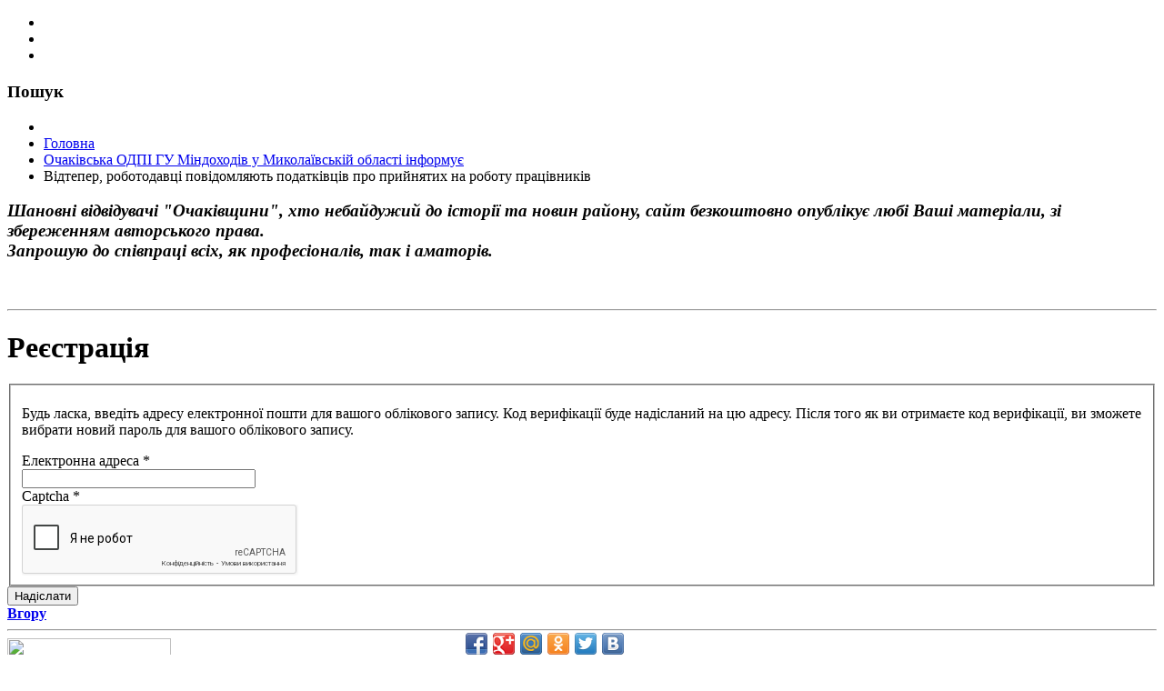

--- FILE ---
content_type: text/html; charset=utf-8
request_url: https://ochakiv.mk.ua/component/users/?view=reset&Itemid=101
body_size: 10745
content:

<!DOCTYPE html PUBLIC "-//W3C//DTD XHTML 1.0 Transitional//EN" "http://www.w3.org/TR/xhtml1/DTD/xhtml1-transitional.dtd">
<html xmlns="http://www.w3.org/1999/xhtml" xml:lang="uk-ua" lang="uk-ua" dir="ltr" >
<head>
<base href="https://ochakiv.mk.ua/component/users/" />
	<meta http-equiv="content-type" content="text/html; charset=utf-8" />
	<meta name="keywords" content="очаківщина, очаковщина, очаків, очаков, ольвія, ольвія, гипанис, борисфен, чорне море, відпочинок, історія, археологія, пляжі, оздоровлення, туризм, скіфи, греки" />
	<meta name="description" content="Сайт про Очаківський район - Очаківщину його історію та сьогодення - відпочинок на Чорному морі" />
	<meta name="generator" content="Joomla! - Open Source Content Management" />
	<title>Очаківщина — реєстрація</title>
	<link href="/templates/beez_20/favicon.ico" rel="shortcut icon" type="image/vnd.microsoft.icon" />
	<link href="/templates/system/css/system.css" rel="stylesheet" type="text/css" />
	<link href="/templates/beez_20/css/position.css" rel="stylesheet" type="text/css" media="screen,projection" />
	<link href="/templates/beez_20/css/layout.css" rel="stylesheet" type="text/css" media="screen,projection" />
	<link href="/templates/beez_20/css/print.css" rel="stylesheet" type="text/css" media="print" />
	<link href="/templates/beez_20/css/general.css" rel="stylesheet" type="text/css" />
	<link href="/templates/beez_20/css/personal.css" rel="stylesheet" type="text/css" />
	<script type="application/json" class="joomla-script-options new">{"csrf.token":"3ccd18cd7659cb3534bb4bbe7764f26e","system.paths":{"root":"","base":""},"system.keepalive":{"interval":840000,"uri":"\/component\/ajax\/?format=json"},"joomla.jtext":{"JLIB_FORM_FIELD_INVALID":"\u0425\u0438\u0431\u043d\u0435 \u043f\u043e\u043b\u0435:&#160"}}</script>
	<script src="/media/system/js/core.js?3c41f36328f549f78d42a7ccaab25dc5" type="text/javascript"></script>
	<!--[if lt IE 9]><script src="/media/system/js/polyfill.event.js?3c41f36328f549f78d42a7ccaab25dc5" type="text/javascript"></script><![endif]-->
	<script src="/media/system/js/keepalive.js?3c41f36328f549f78d42a7ccaab25dc5" type="text/javascript"></script>
	<script src="/media/jui/js/jquery.min.js?3c41f36328f549f78d42a7ccaab25dc5" type="text/javascript"></script>
	<script src="/media/jui/js/jquery-noconflict.js?3c41f36328f549f78d42a7ccaab25dc5" type="text/javascript"></script>
	<script src="/media/jui/js/jquery-migrate.min.js?3c41f36328f549f78d42a7ccaab25dc5" type="text/javascript"></script>
	<script src="/media/system/js/punycode.js?3c41f36328f549f78d42a7ccaab25dc5" type="text/javascript"></script>
	<script src="/media/system/js/validate.js?3c41f36328f549f78d42a7ccaab25dc5" type="text/javascript"></script>
	<!--[if lt IE 9]><script src="/media/system/js/html5fallback.js?3c41f36328f549f78d42a7ccaab25dc5" type="text/javascript"></script><![endif]-->
	<script src="/media/jui/js/bootstrap.min.js?3c41f36328f549f78d42a7ccaab25dc5" type="text/javascript"></script>
	<script src="/media/plg_captcha_recaptcha/js/recaptcha.min.js?3c41f36328f549f78d42a7ccaab25dc5" type="text/javascript"></script>
	<script src="https://www.google.com/recaptcha/api.js?onload=JoomlaInitReCaptcha2&render=explicit&hl=uk-UA" type="text/javascript"></script>
	<script src="/media/system/js/mootools-core.js?3c41f36328f549f78d42a7ccaab25dc5" type="text/javascript"></script>
	<script src="/media/system/js/mootools-more.js?3c41f36328f549f78d42a7ccaab25dc5" type="text/javascript"></script>
	<script src="/templates/beez_20/javascript/md_stylechanger.js" type="text/javascript"></script>
	<script src="/templates/beez_20/javascript/hide.js" type="text/javascript"></script>
	<script type="text/javascript">
jQuery(function($){ initPopovers(); $("body").on("subform-row-add", initPopovers); function initPopovers (event, container) { $(container || document).find(".hasPopover").popover({"html": true,"trigger": "hover focus","container": "body"});} });jQuery(function($){ initTooltips(); $("body").on("subform-row-add", initTooltips); function initTooltips (event, container) { container = container || document;$(container).find(".hasTooltip").tooltip({"html": true,"container": "body"});} });
	</script>


<!--[if lte IE 6]>
<link href="/templates/beez_20/css/ieonly.css" rel="stylesheet" type="text/css" />
<style type="text/css">
#line {
	width:98% ;
}
.logoheader {
	height:130px;
}
#header ul.menu {
	display:block !important;
	width:98.2% ;
}
</style>
<![endif]-->

<!--[if IE 7]>
<link href="/templates/beez_20/css/ie7only.css" rel="stylesheet" type="text/css" />
<![endif]-->

<!--[if IE 8]>
<link href="/templates/beez_20/css/ie7only.css" rel="stylesheet" type="text/css" />
<![endif]-->



<script type="text/javascript">
	var big ='72%';
	var small='53%';
	var altopen='відкритий';
	var altclose='закритий';
	var bildauf='/templates/beez_20/images/plus.png';
	var bildzu='/templates/beez_20/images/minus.png';
	var rightopen='Відкрити дані';
	var rightclose='Закрити дані';
	var fontSizeTitle='Розмір шрифту';
	var bigger='Збільшити';
	var reset='Скинути';
	var smaller='Зменшити';
	var biggerTitle='Збільшення розміру';
	var resetTitle='Повернути стилі до значення за замовчуванням';
	var smallerTitle='Зменшити розмір';
</script>
<meta name="google-translate-customization" content="f379f6fc92e5ba59-a696537659b1e7ea-gfe5627595579f4aa-d"></meta>
  <script async src="https://pagead2.googlesyndication.com/pagead/js/adsbygoogle.js?client=ca-pub-4618228377145950"
     crossorigin="anonymous"></script>
<script type="text/javascript">

  var _gaq = _gaq || [];
  _gaq.push(['_setAccount', 'UA-38739729-1']);
  _gaq.push(['_setDomainName', 'ochakiv.mk.ua']);
  _gaq.push(['_trackPageview']);

  (function() {
    var ga = document.createElement('script'); ga.type = 'text/javascript'; ga.async = true;
    ga.src = ('https:' == document.location.protocol ? 'https://ssl' : 'http://www') + '.google-analytics.com/ga.js';
    var s = document.getElementsByTagName('script')[0]; s.parentNode.insertBefore(ga, s);
  })();

</script>
<script src='https://www.google.com/recaptcha/api.js'></script>
<!-- SAPE RTB JS -->
<script
    async="async"
    src="//cdn-rtb.sape.ru/rtb-b/js/684/2/103684.js"
    type="text/javascript">
</script>
<!-- SAPE RTB END -->
</head>

    <body>
	<a name="UP"></a>

        <div id="all">
           
            <div id="back">
                <div id="header">
                  
                <div class="share42init" style="left:205px" data-top1="5" data-top2="5" data-margin="-24"></div>
<script type="text/javascript" src="/share42/share42.js"></script>
                    <!--div class="logoheader">
                        <h1 id="logo">

                        <!?php if ($logo): ?>
                        <img src="/<!?php echo $this->baseurl ?>/<!?php echo htmlspecialchars($logo); ?>"  alt="Joomla!" />
                        <!?php endif;?>
                        <!?php if (!$logo ): ?>
                        <!?php echo htmlspecialchars($templateparams->get('sitetitle'));?>
                        <!?php endif; ?>
                        <!--span class="header1">
                        <!--?php echo htmlspecialchars($templateparams->get('sitedescription'));?>
                        </span></h1>
                    </div><!-- end logoheader -->
                                              
                    <div id="water_long"></div>	
                    
                    <div id="header_left"></div>
                    <div id="header_wind"></div>
                    <div id="header_rotor"></div>
                    <div id="header_delta"></div>
                    <div id="header_krucha"></div>
                    <div id="header_kurgan"></div>
                    <div id="header_ochak"></div> 
                    <div id="eagle"></div>	
                    <div id="header_svicha"></div>
                    <div id="header_black"></div>
                    
 <!--[if lte IE 6]> <div class="ie6"><h1>УВАГА!!! Браузер, який ви використовуєте, не може коректно відобразити цю сторінку. Оновіть його до 9-ої версії, або використайте інший. Вибачте за незручності.</div> <![endif]-->                          
 <!--[if lte IE 7]> <div class="ie6"><h1>УВАГА!!! Браузер, який ви використовуєте, не може коректно відобразити цю сторінку. Оновіть його до 9-ої версії, або використайте інший. Вибачте за незручності.</div> <![endif]-->                          
 <!--[if lte IE 8]> <div class="ie6"><h1>УВАГА!!! Браузер, який ви використовуєте, не може коректно відобразити цю сторінку. Оновіть його до 9-ої версії, або використайте інший. Вибачте за незручності.</div> <![endif]-->                          
                    <ul class="skiplinks">
                            <li><a href="#main" class="u2"><!?php echo JText::_('TPL_BEEZ2_SKIP_TO_CONTENT'); ?></a></li>
                            <li><a href="#nav" class="u2"><!?php echo JText::_('TPL_BEEZ2_JUMP_TO_NAV'); ?></a></li>
                        <!?php if($showRightColumn ):?>
                        <li><a href="#additional" class="u2"><!?php echo JText::_('TPL_BEEZ2_JUMP_TO_INFO'); ?></a></li>
                       <!?php endif; ?>
                    </ul>
                    <h2 class="unseen"><!?php echo JText::_('TPL_BEEZ2_NAV_VIEW_SEARCH'); ?></h2-->
                    <h3 class="unseen"><!?php echo JText::_('TPL_BEEZ2_NAVIGATION'); ?></h3>

                    
                    <div id="line">
                        <div id="fontsize"></div>
                        <h3 class="unseen">Пошук</h3>
                        
                    </div> <!-- end line -->
                    
                </div><!-- end header -->
            
                <div id="contentarea2">
                    <div id="breadcrumbs">
                    
                        <div aria-label="Навігаційна стежка" role="navigation">
	<ul itemscope itemtype="https://schema.org/BreadcrumbList" class="breadcrumb">
					<li class="active">
				<span class="divider icon-location"></span>
			</li>
		
						<li itemprop="itemListElement" itemscope itemtype="https://schema.org/ListItem">
											<a itemprop="item" href="/" class="pathway"><span itemprop="name">Головна</span></a>
					
											<span class="divider">
							<img src="/templates/beez_20/images/system/arrow.png" alt="" />						</span>
										<meta itemprop="position" content="1">
				</li>
							<li itemprop="itemListElement" itemscope itemtype="https://schema.org/ListItem">
											<a itemprop="item" href="/51-odpi" class="pathway"><span itemprop="name">Очаківська ОДПІ ГУ Міндоходів у Миколаївській області інформує</span></a>
					
											<span class="divider">
							<img src="/templates/beez_20/images/system/arrow.png" alt="" />						</span>
										<meta itemprop="position" content="2">
				</li>
							<li itemprop="itemListElement" itemscope itemtype="https://schema.org/ListItem" class="active">
					<span itemprop="name">
						Відтепер, роботодавці повідомляють податківців про прийнятих на роботу працівників					</span>
					<meta itemprop="position" content="3">
				</li>
				</ul>
</div>

                    </div>

                    
                        
                        
                        <div id="wrapper" 
                            >
                                <div id="main">
									<!--a href="/./hromadska-orhanizatsiia"><img src="/images/GO/GOtitle.png" border="0" alt="" style="display: block; margin-left: auto; margin-right: auto;"></a>
									<hr-->
                                    <p style="text-align: center;"><h3><i>Шановні відвідувачі "Очаківщини", хто небайдужий до історії та новин району, сайт безкоштовно опублікує любі Ваші матеріали, зі збереженням авторського права.<br> Запрошую до співпраці всіх, як професіоналів, так і аматорів.</i></h3><br></p><hr>

                                    <div id="system-message-container">
	</div>

                                    <div class="reset">
			<div class="page-header">
			<h1>
				Реєстрація			</h1>
		</div>
		<form id="user-registration" action="/component/users/?task=reset.request&amp;Itemid=101" method="post" class="form-validate form-horizontal well">
					<fieldset>
									<p>Будь ласка, введіть адресу електронної пошти для вашого облікового запису. Код верифікації буде надісланий на цю адресу. Після того як ви отримаєте код верифікації, ви зможете вибрати новий пароль для вашого облікового запису.</p>
								
<div class="control-group">
			<div class="control-label">
			<label id="jform_email-lbl" for="jform_email" class="hasPopover required" title="Електронна адреса" data-content="Будь ласка, введіть адресу електронної пошти, на яку ви створювали свій обліковий запис.&lt;br&gt;Код підтвердження буде відправлений вам на цю адресу. Після того як ви отримаєте код підтвердження, ви зможете ввести новий пароль для вашого облікового запису.">
	Електронна адреса<span class="star">&#160;*</span></label>
					</div>
		<div class="controls">
		<input type="text" name="jform[email]" id="jform_email"  value="" class="validate-username required" size="30"       required aria-required="true"      />
	</div>
</div>

<div class="control-group">
			<div class="control-label">
			<label id="jform_captcha-lbl" for="jform_captcha" class="hasPopover required" title="Captcha" data-content="Введіть у текстове поле те, що ви бачите на зображені.">
	Captcha<span class="star">&#160;*</span></label>
					</div>
		<div class="controls">
		<div id="jform_captcha" class=" required g-recaptcha" data-sitekey="6LffqkAUAAAAAHkoOd6o15qdBNN18GtI7Y2gopbs" data-theme="light" data-size="normal" data-tabindex="0" data-callback="" data-expired-callback="" data-error-callback=""></div>	</div>
</div>
			</fieldset>
				<div class="control-group">
			<div class="controls">
				<button type="submit" class="btn btn-primary validate">
					Надіслати				</button>
			</div>
		</div>
		<input type="hidden" name="3ccd18cd7659cb3534bb4bbe7764f26e" value="1" />	</form>
</div>

									<a href="#UP"><b>Вгору</b></a>
									
									</br>
									<hr>
									                                        <div id="top">
											
                                        </div>
                                    
                                    <div class="mid">	
                                        <script type="text/javascript"><!--*/
                                            google_ad_client = "pub-4618228377145950";
                                            /* 468x60, создано 21.10.08 */
                                            google_ad_slot = "7165764949";
                                            google_ad_width = 468;
                                            google_ad_height = 60;
                                            //-->
                                        </script>
                                        <script type="text/javascript"
                                            src="http://pagead2.googlesyndication.com/pagead/show_ads.js">
                                        </script>
                                    </div><!-- end mid -->
                                    <!-- SAPE RTB DIV 600x340 -->
                                    <div class="mid">
                                        <div id="SRTB_488848"></div>
                                    </div>
                                    <!-- SAPE RTB END -->
									<div class="mid">
									<!--noindex><a target="_blank" href="http://www.sape.ru/r.ZIknktvlFQ.php"><img src="http://img.sape.ru/bn/2.gif" border="0" /></a></noindex-->
									</div><!-- end mid -->
                                </div><!-- end main -->
                              
                            
                        </div><!-- end wrapper -->
                        
                        
                        <div class="left1 " >
                            <div id="nav">
                                <img src="/../images/menu_t.png" width="180" height="30">
                                <div class="moduletable_menu">
 <ul class="nav menu mod-list">
<li class="item-101 default current active"><a href="/" >Головна</a></li><li class="item-143"><a href="/men-simbol" >Символіка</a></li><li class="item-103 deeper parent"><a href="/men-history" >Історія    &gt;</a><ul class="nav-child unstyled small"><li class="item-104"><a href="/men-history/men-hist-olvia" >Стародавня Ольвія</a></li><li class="item-105"><a href="/men-history/men-hist-kosak" >Козаччина</a></li><li class="item-111"><a href="/men-history/men-hist-sov" >Радянщина</a></li><li class="item-112"><a href="/men-history/men-hist-nez" >Незалежність</a></li><li class="item-113 deeper parent"><a href="/men-history/men-hist-mon" >Пам'ятники</a><ul class="nav-child unstyled small"><li class="item-178"><a href="/men-history/men-hist-mon/cat-hist-arheology" >Археологія</a></li></ul></li><li class="item-142"><a href="/men-history/men-hist-interest" >Це цікаво</a></li></ul></li><li class="item-182 deeper parent"><a href="/men-vilages" >Села   &gt;</a><ul class="nav-child unstyled small"><li class="item-183"><a href="/men-vilages/men-chornomorka" >Чорноморка</a></li><li class="item-206"><a href="/men-vilages/vasylivka" >Василівка</a></li></ul></li><li class="item-109"><a href="/men-head-geo" >Географічні дані</a></li><li class="item-115 deeper parent"><a href="/men-art" >Мистецтво    &gt;</a><ul class="nav-child unstyled small"><li class="item-139"><a href="/men-art/men-art-poet" >Поезія</a></li><li class="item-144 deeper parent"><a href="/men-art/cat-art-dance" >Хореографія  &gt;</a><ul class="nav-child unstyled small"><li class="item-145"><a href="/men-art/cat-art-dance/men-art-gold-ear" >Золотий Колос</a></li></ul></li><li class="item-181"><a href="/men-art/men-art-vocal" >Вокал</a></li><li class="item-184"><a href="/men-art/men-musik" >Музика</a></li></ul></li><li class="item-107 deeper parent"><a href="/men-rest" >Відпочинок &gt;</a><ul class="nav-child unstyled small"><li class="item-116"><a href="/men-rest/men-rest-och" >Очаків</a></li><li class="item-158"><a href="/men-rest/men-rest-kinburn" >Кінбурнська коса</a></li><li class="item-160"><a href="/men-rest/black-sea-kosa" >Чорноморська коса</a></li></ul></li><li class="item-140 deeper parent"><a href="/men-med" >Медицина   &gt;</a><ul class="nav-child unstyled small"><li class="item-141"><a href="/men-med/men-med-hist" >Історія медицини</a></li><li class="item-159"><a href="/men-med/men-med-know" >Необхідно знати</a></li><li class="item-179"><a href="/men-med/men-med-aids" >СНІД-ВІЛ</a></li></ul></li><li class="item-202 deeper parent"><a href="/nature" >Природа &gt;</a><ul class="nav-child unstyled small"><li class="item-203"><a href="/nature/conservancy" >Охорона природи</a></li><li class="item-204"><a href="/nature/flora" >Флора</a></li><li class="item-205"><a href="/nature/fauna" >Фауна</a></li></ul></li><li class="item-110 deeper parent"><a href="/men-news" >ЗМІ - новини &gt;</a><ul class="nav-child unstyled small"><li class="item-119 deeper parent"><a href="/men-news/men-zmi-online" >Очаківська нива &gt;</a><ul class="nav-child unstyled small"><li class="item-217"><a href="/men-news/men-zmi-online/radio2016" >2016 рік</a></li><li class="item-208"><a href="/men-news/men-zmi-online/radio2015" >2015 рік</a></li><li class="item-209"><a href="/men-news/men-zmi-online/2014-rik" >2014 рік</a></li><li class="item-210"><a href="/men-news/men-zmi-online/2013-rik" >2013 рік</a></li></ul></li><li class="item-118"><a href="/men-news/men-zmi-chz" >Чорноморська зірка</a></li><li class="item-169"><a href="/men-news/my-news" >Новини</a></li></ul></li><li class="item-114"><a href="/men-cult" >Культура</a></li><li class="item-180"><a href="/men-edu" >Освіта</a></li><li class="item-229 deeper parent"><a href="/chornomorska-oth" >Чорноморська ОТГ</a><ul class="nav-child unstyled small"><li class="item-230"><a href="/chornomorska-oth/rishennia" >Рішення</a></li></ul></li><li class="item-157"><a href="/contacts" >Контакти</a></li></ul>
</div>

                                <img src="/../images/menu_b.png" width="180" height="30">
                            </div><!-- end navi -->
                            <div class="leftcol">													
                                <br>
                                <div class="mid" id="google_translate_element"></div>
                                <script type="text/javascript">
                                    function googleTranslateElementInit() {
                                        new google.translate.TranslateElement({pageLanguage: 'uk'}, 'google_translate_element');
                                    }
                                </script>
                                <script type="text/javascript" src="//translate.google.com/translate_a/element.js?cb=googleTranslateElementInit">
                                </script>
        
                                <br>	
                                <div class="mid">	
                                    <script type="text/javascript"><!--
                                        google_ad_client = "ca-pub-4618228377145950";
                                        /* 200x200 */
                                        google_ad_slot = "8175334223";
                                        google_ad_width = 200;
                                        google_ad_height = 200;
                                        //-->
                                    </script>
                                    <script type="text/javascript"
                                        src="http://pagead2.googlesyndication.com/pagead/show_ads.js">
                                    </script>
                                </div><!-- end mid -->
                                
								                              
                            </div><!-- end leftcol -->													
                                                                       
                                <!--jdoc:include type="modules" name="position-4" style="beezHide" headerLevel="3" state="0 " /-->
                                <div id="area-3" class="tabouter"><ul class="tabs"><li class="tab"><a href="#" id="link_96" class="linkopen" onclick="tabshow('module_96');return false">Популярне</a></li></ul><div tabindex="-1" class="tabcontent tabopen" id="module_96"><ul class="mostread mod-list">
	<li itemscope itemtype="https://schema.org/Article">
		<a href="/8-home/1-stochakiv" itemprop="url">
			<span itemprop="name">
				Очаківщина - перлина Північного причорномор'я			</span>
		</a>
	</li>
	<li itemscope itemtype="https://schema.org/Article">
		<a href="/men-med/men-med-hist/83-con-med-hist-source-med" itemprop="url">
			<span itemprop="name">
				Біля витоків зародження медицини на Миколаївщині			</span>
		</a>
	</li>
	<li itemscope itemtype="https://schema.org/Article">
		<a href="/men-art/men-art-poet/39-art-poet-zink-bytva" itemprop="url">
			<span itemprop="name">
				Юрій Зіньковський. Битва на лимані			</span>
		</a>
	</li>
	<li itemscope itemtype="https://schema.org/Article">
		<a href="/men-art/men-art-poet/45-art-poet-zink-dyvnokil" itemprop="url">
			<span itemprop="name">
				Юрій Зіньковський. Виднокіл			</span>
		</a>
	</li>
	<li itemscope itemtype="https://schema.org/Article">
		<a href="/men-med/men-med-know/92-med-gaz" itemprop="url">
			<span itemprop="name">
				Отруєння чадним газом - перша допомога			</span>
		</a>
	</li>
</ul>
</div></div>
                        </div><!-- end left1 -->

                        <!--?php if ($showRightColumn) : ?>
                            <h2 class="unseen">
                                    <!--?php echo JText::_('TPL_BEEZ2_ADDITIONAL_INFORMATION'); ?>
                            </h2>
                            <!--div id="close">
                                <a href="#" onclick="auf('right')">
                                    <span id="bild">
                                        <!--?php echo JText::_('TPL_BEEZ2_TEXTRIGHTCLOSE'); ?></span></a>
                            </div-->

                            <div id="right">
<div>                                <h3><a  href="http://ochakiv.mk.ua/men-news/men-zmi-online/radio2016">Архів передач радіо - "Очаківська нива"</a></h3><br>
</div>
<div>

                                <!-- Begin sinoptik informer -->
								<noindex>
									<div id="SinoptikInformer" style="width:200px;" class="SinoptikInformer type4c1">
											<div class="siHeader">
												<div class="siLh">
													<div class="siMh">
													<a onmousedown="siClickCount();" class="siLogo" href="https://ua.sinoptik.ua/" target="_blank" rel="nofollow" title="Погода"> 
													</a>Погода </div>
												</div>
											</div>
										<div class="siBody">
											<div class="siTitle"><span id="siHeader"></span></div>
											<a onmousedown="siClickCount();" href="https://ua.sinoptik.ua/погода-очаків" title="Погода в Очакові" target="_blank">
												<div class="siCity">
													<div class="siCityName"><span>Очаків</span></div>
													<div id="siCont0" class="siBodyContent">
														<div class="siLeft">
															<div class="siTerm"></div>
															<div class="siT" id="siT0"></div>
															<div id="weatherIco0"></div>
														</div>
														<div class="siInf">
															<p>вологість: <span id="vl0"></span></p>
															<p>тиск: <span id="dav0"></span></p>
															<p>вітер: <span id="wind0"></span></p>
														</div>
													</div>
												</div>
											</a>
											<div class="siLinks">Погода на 10 днів від <a href="https://ua.sinoptik.ua/погода-очаків/10-днів" title="Погода на 10 днів" target="_blank" onmousedown="siClickCount();">sinoptik.ua</a>
											</div>
										</div>
										<div class="siFooter">
											<div class="siLf">
												<div class="siMf"></div>
											</div>
										</div>
									</div>
									<script type="text/javascript" charset="UTF-8" src="//sinoptik.ua/informers_js.php?title=3&amp;wind=2&amp;cities=303019693&amp;lang=ua"></script>
                                </noindex>
                                <!-- End sinoptik informer -->	
								<br>
                                <a id="additional"></a>
                                
                                <div class="moduletable">
 <form action="/component/users/?Itemid=101" method="post" id="login-form" class="form-inline">
		<div class="userdata">
		<div id="form-login-username" class="control-group">
			<div class="controls">
									<div class="input-prepend">
						<span class="add-on">
							<span class="icon-user hasTooltip" title="Логін"></span>
							<label for="modlgn-username" class="element-invisible">Логін</label>
						</span>
						<input id="modlgn-username" type="text" name="username" class="input-small" tabindex="0" size="18" placeholder="Логін" />
					</div>
							</div>
		</div>
		<div id="form-login-password" class="control-group">
			<div class="controls">
									<div class="input-prepend">
						<span class="add-on">
							<span class="icon-lock hasTooltip" title="Пароль">
							</span>
								<label for="modlgn-passwd" class="element-invisible">Пароль							</label>
						</span>
						<input id="modlgn-passwd" type="password" name="password" class="input-small" tabindex="0" size="18" placeholder="Пароль" />
					</div>
							</div>
		</div>
						<div id="form-login-remember" class="control-group checkbox">
			<label for="modlgn-remember" class="control-label">Запам'ятати мене</label> <input id="modlgn-remember" type="checkbox" name="remember" class="inputbox" value="yes"/>
		</div>
				<div id="form-login-submit" class="control-group">
			<div class="controls">
				<button type="submit" tabindex="0" name="Submit" class="btn btn-primary login-button">Увійти</button>
			</div>
		</div>
					<ul class="unstyled">
							<li>
					<a href="/component/users/?view=registration&amp;Itemid=101">
					Зареєструватися <span class="icon-arrow-right"></span></a>
				</li>
							<li>
					<a href="/component/users/?view=remind&amp;Itemid=101">
					Забули свій логін?</a>
				</li>
				<li>
					<a href="/component/users/?view=reset&amp;Itemid=101">
					Забули свій пароль?</a>
				</li>
			</ul>
		<input type="hidden" name="option" value="com_users" />
		<input type="hidden" name="task" value="user.login" />
		<input type="hidden" name="return" value="aHR0cHM6Ly9vY2hha2l2Lm1rLnVhL2NvbXBvbmVudC91c2Vycy8/dmlldz1yZXNldCZJdGVtaWQ9MTAx" />
		<input type="hidden" name="3ccd18cd7659cb3534bb4bbe7764f26e" value="1" />	</div>
	</form>
</div>

                                <div class="moduletable">
 <h3><span
	class="backh"><span class="backh2"><span class="backh3">Останні статті</span></span></span></h3>
 <ul class="latestnews mod-list">
	<li itemscope itemtype="https://schema.org/Article">
		<a href="/chornomorska-oth/rishennia/1266-rishennia-5-vid-20-05-19" itemprop="url">
			<span itemprop="name">
				Рішення 5 від 20.05.19			</span>
		</a>
	</li>
	<li itemscope itemtype="https://schema.org/Article">
		<a href="/chornomorska-oth/rishennia/1265-rishennia-3-vid-20-05-19" itemprop="url">
			<span itemprop="name">
				Рішення 3 від 20.05.19			</span>
		</a>
	</li>
	<li itemscope itemtype="https://schema.org/Article">
		<a href="/chornomorska-oth/1264-pohovorymo-pro-hromadu" itemprop="url">
			<span itemprop="name">
				Поговоримо про громаду.			</span>
		</a>
	</li>
	<li itemscope itemtype="https://schema.org/Article">
		<a href="/nature/flora/1263-vodorosti-chornoho-moria-unikalna-morska-flora" itemprop="url">
			<span itemprop="name">
				Водорості Чорного моря - унікальна морська флора			</span>
		</a>
	</li>
	<li itemscope itemtype="https://schema.org/Article">
		<a href="/men-med/men-med-know/1262-oberezhno-hepatyt-a" itemprop="url">
			<span itemprop="name">
				ОБЕРЕЖНО - ГЕПАТИТ А			</span>
		</a>
	</li>
</ul>
</div>

                                
</div>
                           
							
							<div>
								
								
							</div>	<br>
							<div>
							
							</div><br>
                              <!--? echo $sape->return_links($n); ?-->                    
                        </div><!-- end right -->
                    <!--?php endif; ?-->

                                        <div class="wrap"></div>
                    
                </div> <!-- end contentarea -->
            </div><!-- back -->
        </div><!-- all -->

        <div id="footer-outer">
            
            <div id="footer-sub">
                <div id="footer">

                    
                    <div>
                            
                            <a href="http://yandex.ru/cy?base=0&amp;host=ochakiv.mk.ua"><img src="http://www.yandex.ru/cycounter?ochakiv.mk.ua" width="88" height="31" alt="Яндекс цитирования" border="0" /></a>
                            
                             <!--script type='text/javascript' language='javascript'>
                                r=escape(document.referrer); u=escape(document.URL);
                                s=(typeof(screen)=='undefined')?'':screen.width+'x'+screen.height+'x'+(screen.colorDepth?screen.colorDepth:screen.pixelDepth);
                            </script-->
                    </div>
                    <div>      
                            <table cellpadding="0" cellspacing="0" border="0" width="88" height="31" style="line-height:0;width:88px;">
                                <tr border="0">
                                    <td width="38" style="padding:0; border: 0;"><noindex><a href="http://www.24log.de" target="_blank"><img src="http://counter.24log.ru/buttons/24/bg24-1_1.gif" width="38" height="10" border="0" alt="Besucherzahler" title="Besucherzahler " style="margin:0;" /></a></noindex></td>
                                    <td width="50" style="padding:0;"><noindex><a href="http://www.24log.de" target="_blank"><img src="http://counter.24log.ru/buttons/24/bg24-1_3.gif" width="50" height="10" border="0" alt="russian girls" style="margin:0;"></a></noindex></td>
                                </tr>
                                <tr>
                                    <td width="38" style="padding:0;"><noindex><a href="http://www.24log.ru" target="_blank"><img src="http://counter.24log.ru/buttons/24/bg24-1_2.gif" width="38" height="21" alt="счетчик посещений" title="счетчик посещений" border="0" style="margin:0;" /></a></noindex></td>
                                    <script type='text/javascript' language='javascript'>
                                        document.write('<td style="padding:0px;"><a href="http://www.24log.ru/rating/rating.php?c=10" target="_blank"><img border="0" width="50" height="21" src="http://counter.24log.ru/counter?id=60570&t=24&st=1&r='+r+'&s='+s+'&u='+u+'&rnd='+Math.random()+'" alt="Рейтинг: Путешествия, отдых" title="Показано число просмотров всего и за сегодня" style="margin:0;" /></a></td>');
                                    </script>
                                </tr>
                            </table>
                    </div>
                                      
					<div>
						<!-- I.UA counter -->
<noindex>
							<a href="http://www.i.ua/" target="_blank" onclick="this.href='http://i.ua/r.php?152763';" title="Rated by I.UA">
							<script type="text/javascript" language="javascript"><!--
							iS='<img src="http://r.i.ua/s?u152763&p54&n'+Math.random();
							iD=document;if(!iD.cookie)iD.cookie="b=b; path=/";if(iD.cookie)iS+='&c1';
							iS+='&d'+(screen.colorDepth?screen.colorDepth:screen.pixelDepth)
							+"&w"+screen.width+'&h'+screen.height;
							iT=iD.referrer.slice(7);iH=window.location.href.slice(7);
							((iI=iT.indexOf('/'))!=-1)?(iT=iT.substring(0,iI)):(iI=iT.length);
							if(iT!=iH.substring(0,iI))iS+='&f'+escape(iD.referrer.slice(7));
							iS+='&r'+escape(iH);
							iD.write(iS+'" border="0" width="88" height="31" />');
							//--></script></a>
</noindex>
						<!-- End of I.UA counter -->
					
					</div>
                    
					<div>
						<!-- Yandex.Metrika counter -->
					<script type="text/javascript">
					(function (d, w, c) {
						(w[c] = w[c] || []).push(function() {
							try {
								w.yaCounter28822045 = new Ya.Metrika({id:28822045,
										webvisor:true,
										clickmap:true,
										trackLinks:true,
										accurateTrackBounce:true});
							} catch(e) { }
						});

						var n = d.getElementsByTagName("script")[0],
							s = d.createElement("script"),
							f = function () { n.parentNode.insertBefore(s, n); };
						s.type = "text/javascript";
						s.async = true;
						s.src = (d.location.protocol == "https:" ? "https:" : "http:") + "//mc.yandex.ru/metrika/watch.js";

						if (w.opera == "[object Opera]") {
							d.addEventListener("DOMContentLoaded", f);
						} else { f(); }
					})(document, window, "yandex_metrika_callbacks");
					</script>
					<noscript><div><img src="//mc.yandex.ru/watch/28822045" style="position:absolute; left:-9999px;" alt="" /></div></noscript>
					<!-- /Yandex.Metrika counter -->
					
						<!-- Yandex.Metrika informer -->
					<a href="http://metrika.yandex.ru/stat/?id=28822045&amp;from=informer"
					target="_blank" rel="nofollow"><img src="//bs.yandex.ru/informer/28822045/3_1_FFFFBEFF_FAF79EFF_0_pageviews"
					style="width:88px; height:31px; border:0;" alt="Яндекс.Метрика" title="Яндекс.Метрика: данные за сегодня (просмотры, визиты и уникальные посетители)" onclick="try{Ya.Metrika.informer({i:this,id:28822045,type:0,lang:'ru'});return false}catch(e){}"/></a>
					<!-- /Yandex.Metrika informer -->

				
					</div>
					
						<script type="text/javascript">var pi={width:88,height:31,color:'2D5AB4',lang:'en'}</script>
						<script type="text/javascript" src="http://www.uniq-ip.com/a/base/pi.js"></script>
						
					<div>	
						<!-- MyCounter v.2.0 -->
						<script type="text/javascript"><!--
						my_id = 127899;
						my_width = 88;
						my_height = 31;
						my_alt = "MyCounter - счётчик и статистика";
						//--></script>
						<script type="text/javascript"
						  src="http://scripts.mycounter.ua/counter2.0.js">
						</script><noscript>
						<a target="_blank" href="http://mycounter.ua/"><img
						src="http://get.mycounter.ua/counter.php?id=127899"
						title="MyCounter - счётчик и статистика"
						alt="MyCounter - счётчик и статистика"
						width="88" height="31" border="0" /></a></noscript>
					<!--/ /divMyCounter -->
					</div>
					<div>
					<!-- begin of Top100 code -->

						<script id="top100Counter" type="text/javascript" src="http://counter.rambler.ru/top100.jcn?2842090"></script>
						<noscript>
						<a href="http://top100.rambler.ru/navi/2842090/">
						<img src="http://counter.rambler.ru/top100.cnt?2842090" alt="Rambler's Top100" border="0" />
						</a>

						</noscript>
					<!-- end of Top100 code -->
					</div>
					<div>
						<script language="javascript">//<!--
mtI="021213170847";mtG="9";mtT="1";mtS='http://021213170847.c.mystat-in.net/?';
mtD=document
                positionpageviews;mtN=navigathisdiv classscript typetor.appName;mtR=escape(mtD.referrer);
mtW="";mtC="";mtV="0";mtJ="1";
//--></script><script language="javascript1.1">//<!--
mtV="1";mtJ = (navigator.javaEnabled()?"1":"0");
//--></script><script language="javascript1.2">//<!--
mtE=screen;mtW=mtE.width;mtN!="Netscape"?mtC=mtE.colorDepth:mtC=mtE.pixelDepth;mtV="2";
//--></script><script language="javascript1.3">//<!--
mtV="3";
//--></script><script language="javascript">//<!--
mtUrl="";mtUrl+="<a href=http://mytop-in.net/ target=_blank><img src=\""+mtS+"i"+mtI+"&t"+mtT+"&g"+mtG+"&w"+mtW+"&c"+mtC+"&r"+mtR+"&v"+mtV+"&j"+mtJ+"\"";
mtUrl=mtUrl+"width=88 height=31 border=0 alt=\"Rated by MyTOP\"></a>";
mtD.write(mtUrl);
//--></script>
<noscript>
<a href=http://mytop-in.net/ target=_blank><img src=http://021213170847.c.mystat-in.net/?i021213170847&t1&g9&j0 width=88 height=31 border=0 alt="Rated by MyTOP"></a>
</noscript>

					</div>
					
                    <p>         	
                            Створено <a href=#>Андрій Шагай</a>
                           
                    </p>
                    
                           
                           
                </div><!-- end footer -->
            </div>
        </div>
                          
        
		
         
    </body>
</html>

--- FILE ---
content_type: text/html; charset=utf-8
request_url: https://www.google.com/recaptcha/api2/anchor?ar=1&k=6LffqkAUAAAAAHkoOd6o15qdBNN18GtI7Y2gopbs&co=aHR0cHM6Ly9vY2hha2l2Lm1rLnVhOjQ0Mw..&hl=uk&v=N67nZn4AqZkNcbeMu4prBgzg&theme=light&size=normal&anchor-ms=20000&execute-ms=30000&cb=1nmqa2gh4yti
body_size: 49607
content:
<!DOCTYPE HTML><html dir="ltr" lang="uk"><head><meta http-equiv="Content-Type" content="text/html; charset=UTF-8">
<meta http-equiv="X-UA-Compatible" content="IE=edge">
<title>reCAPTCHA</title>
<style type="text/css">
/* cyrillic-ext */
@font-face {
  font-family: 'Roboto';
  font-style: normal;
  font-weight: 400;
  font-stretch: 100%;
  src: url(//fonts.gstatic.com/s/roboto/v48/KFO7CnqEu92Fr1ME7kSn66aGLdTylUAMa3GUBHMdazTgWw.woff2) format('woff2');
  unicode-range: U+0460-052F, U+1C80-1C8A, U+20B4, U+2DE0-2DFF, U+A640-A69F, U+FE2E-FE2F;
}
/* cyrillic */
@font-face {
  font-family: 'Roboto';
  font-style: normal;
  font-weight: 400;
  font-stretch: 100%;
  src: url(//fonts.gstatic.com/s/roboto/v48/KFO7CnqEu92Fr1ME7kSn66aGLdTylUAMa3iUBHMdazTgWw.woff2) format('woff2');
  unicode-range: U+0301, U+0400-045F, U+0490-0491, U+04B0-04B1, U+2116;
}
/* greek-ext */
@font-face {
  font-family: 'Roboto';
  font-style: normal;
  font-weight: 400;
  font-stretch: 100%;
  src: url(//fonts.gstatic.com/s/roboto/v48/KFO7CnqEu92Fr1ME7kSn66aGLdTylUAMa3CUBHMdazTgWw.woff2) format('woff2');
  unicode-range: U+1F00-1FFF;
}
/* greek */
@font-face {
  font-family: 'Roboto';
  font-style: normal;
  font-weight: 400;
  font-stretch: 100%;
  src: url(//fonts.gstatic.com/s/roboto/v48/KFO7CnqEu92Fr1ME7kSn66aGLdTylUAMa3-UBHMdazTgWw.woff2) format('woff2');
  unicode-range: U+0370-0377, U+037A-037F, U+0384-038A, U+038C, U+038E-03A1, U+03A3-03FF;
}
/* math */
@font-face {
  font-family: 'Roboto';
  font-style: normal;
  font-weight: 400;
  font-stretch: 100%;
  src: url(//fonts.gstatic.com/s/roboto/v48/KFO7CnqEu92Fr1ME7kSn66aGLdTylUAMawCUBHMdazTgWw.woff2) format('woff2');
  unicode-range: U+0302-0303, U+0305, U+0307-0308, U+0310, U+0312, U+0315, U+031A, U+0326-0327, U+032C, U+032F-0330, U+0332-0333, U+0338, U+033A, U+0346, U+034D, U+0391-03A1, U+03A3-03A9, U+03B1-03C9, U+03D1, U+03D5-03D6, U+03F0-03F1, U+03F4-03F5, U+2016-2017, U+2034-2038, U+203C, U+2040, U+2043, U+2047, U+2050, U+2057, U+205F, U+2070-2071, U+2074-208E, U+2090-209C, U+20D0-20DC, U+20E1, U+20E5-20EF, U+2100-2112, U+2114-2115, U+2117-2121, U+2123-214F, U+2190, U+2192, U+2194-21AE, U+21B0-21E5, U+21F1-21F2, U+21F4-2211, U+2213-2214, U+2216-22FF, U+2308-230B, U+2310, U+2319, U+231C-2321, U+2336-237A, U+237C, U+2395, U+239B-23B7, U+23D0, U+23DC-23E1, U+2474-2475, U+25AF, U+25B3, U+25B7, U+25BD, U+25C1, U+25CA, U+25CC, U+25FB, U+266D-266F, U+27C0-27FF, U+2900-2AFF, U+2B0E-2B11, U+2B30-2B4C, U+2BFE, U+3030, U+FF5B, U+FF5D, U+1D400-1D7FF, U+1EE00-1EEFF;
}
/* symbols */
@font-face {
  font-family: 'Roboto';
  font-style: normal;
  font-weight: 400;
  font-stretch: 100%;
  src: url(//fonts.gstatic.com/s/roboto/v48/KFO7CnqEu92Fr1ME7kSn66aGLdTylUAMaxKUBHMdazTgWw.woff2) format('woff2');
  unicode-range: U+0001-000C, U+000E-001F, U+007F-009F, U+20DD-20E0, U+20E2-20E4, U+2150-218F, U+2190, U+2192, U+2194-2199, U+21AF, U+21E6-21F0, U+21F3, U+2218-2219, U+2299, U+22C4-22C6, U+2300-243F, U+2440-244A, U+2460-24FF, U+25A0-27BF, U+2800-28FF, U+2921-2922, U+2981, U+29BF, U+29EB, U+2B00-2BFF, U+4DC0-4DFF, U+FFF9-FFFB, U+10140-1018E, U+10190-1019C, U+101A0, U+101D0-101FD, U+102E0-102FB, U+10E60-10E7E, U+1D2C0-1D2D3, U+1D2E0-1D37F, U+1F000-1F0FF, U+1F100-1F1AD, U+1F1E6-1F1FF, U+1F30D-1F30F, U+1F315, U+1F31C, U+1F31E, U+1F320-1F32C, U+1F336, U+1F378, U+1F37D, U+1F382, U+1F393-1F39F, U+1F3A7-1F3A8, U+1F3AC-1F3AF, U+1F3C2, U+1F3C4-1F3C6, U+1F3CA-1F3CE, U+1F3D4-1F3E0, U+1F3ED, U+1F3F1-1F3F3, U+1F3F5-1F3F7, U+1F408, U+1F415, U+1F41F, U+1F426, U+1F43F, U+1F441-1F442, U+1F444, U+1F446-1F449, U+1F44C-1F44E, U+1F453, U+1F46A, U+1F47D, U+1F4A3, U+1F4B0, U+1F4B3, U+1F4B9, U+1F4BB, U+1F4BF, U+1F4C8-1F4CB, U+1F4D6, U+1F4DA, U+1F4DF, U+1F4E3-1F4E6, U+1F4EA-1F4ED, U+1F4F7, U+1F4F9-1F4FB, U+1F4FD-1F4FE, U+1F503, U+1F507-1F50B, U+1F50D, U+1F512-1F513, U+1F53E-1F54A, U+1F54F-1F5FA, U+1F610, U+1F650-1F67F, U+1F687, U+1F68D, U+1F691, U+1F694, U+1F698, U+1F6AD, U+1F6B2, U+1F6B9-1F6BA, U+1F6BC, U+1F6C6-1F6CF, U+1F6D3-1F6D7, U+1F6E0-1F6EA, U+1F6F0-1F6F3, U+1F6F7-1F6FC, U+1F700-1F7FF, U+1F800-1F80B, U+1F810-1F847, U+1F850-1F859, U+1F860-1F887, U+1F890-1F8AD, U+1F8B0-1F8BB, U+1F8C0-1F8C1, U+1F900-1F90B, U+1F93B, U+1F946, U+1F984, U+1F996, U+1F9E9, U+1FA00-1FA6F, U+1FA70-1FA7C, U+1FA80-1FA89, U+1FA8F-1FAC6, U+1FACE-1FADC, U+1FADF-1FAE9, U+1FAF0-1FAF8, U+1FB00-1FBFF;
}
/* vietnamese */
@font-face {
  font-family: 'Roboto';
  font-style: normal;
  font-weight: 400;
  font-stretch: 100%;
  src: url(//fonts.gstatic.com/s/roboto/v48/KFO7CnqEu92Fr1ME7kSn66aGLdTylUAMa3OUBHMdazTgWw.woff2) format('woff2');
  unicode-range: U+0102-0103, U+0110-0111, U+0128-0129, U+0168-0169, U+01A0-01A1, U+01AF-01B0, U+0300-0301, U+0303-0304, U+0308-0309, U+0323, U+0329, U+1EA0-1EF9, U+20AB;
}
/* latin-ext */
@font-face {
  font-family: 'Roboto';
  font-style: normal;
  font-weight: 400;
  font-stretch: 100%;
  src: url(//fonts.gstatic.com/s/roboto/v48/KFO7CnqEu92Fr1ME7kSn66aGLdTylUAMa3KUBHMdazTgWw.woff2) format('woff2');
  unicode-range: U+0100-02BA, U+02BD-02C5, U+02C7-02CC, U+02CE-02D7, U+02DD-02FF, U+0304, U+0308, U+0329, U+1D00-1DBF, U+1E00-1E9F, U+1EF2-1EFF, U+2020, U+20A0-20AB, U+20AD-20C0, U+2113, U+2C60-2C7F, U+A720-A7FF;
}
/* latin */
@font-face {
  font-family: 'Roboto';
  font-style: normal;
  font-weight: 400;
  font-stretch: 100%;
  src: url(//fonts.gstatic.com/s/roboto/v48/KFO7CnqEu92Fr1ME7kSn66aGLdTylUAMa3yUBHMdazQ.woff2) format('woff2');
  unicode-range: U+0000-00FF, U+0131, U+0152-0153, U+02BB-02BC, U+02C6, U+02DA, U+02DC, U+0304, U+0308, U+0329, U+2000-206F, U+20AC, U+2122, U+2191, U+2193, U+2212, U+2215, U+FEFF, U+FFFD;
}
/* cyrillic-ext */
@font-face {
  font-family: 'Roboto';
  font-style: normal;
  font-weight: 500;
  font-stretch: 100%;
  src: url(//fonts.gstatic.com/s/roboto/v48/KFO7CnqEu92Fr1ME7kSn66aGLdTylUAMa3GUBHMdazTgWw.woff2) format('woff2');
  unicode-range: U+0460-052F, U+1C80-1C8A, U+20B4, U+2DE0-2DFF, U+A640-A69F, U+FE2E-FE2F;
}
/* cyrillic */
@font-face {
  font-family: 'Roboto';
  font-style: normal;
  font-weight: 500;
  font-stretch: 100%;
  src: url(//fonts.gstatic.com/s/roboto/v48/KFO7CnqEu92Fr1ME7kSn66aGLdTylUAMa3iUBHMdazTgWw.woff2) format('woff2');
  unicode-range: U+0301, U+0400-045F, U+0490-0491, U+04B0-04B1, U+2116;
}
/* greek-ext */
@font-face {
  font-family: 'Roboto';
  font-style: normal;
  font-weight: 500;
  font-stretch: 100%;
  src: url(//fonts.gstatic.com/s/roboto/v48/KFO7CnqEu92Fr1ME7kSn66aGLdTylUAMa3CUBHMdazTgWw.woff2) format('woff2');
  unicode-range: U+1F00-1FFF;
}
/* greek */
@font-face {
  font-family: 'Roboto';
  font-style: normal;
  font-weight: 500;
  font-stretch: 100%;
  src: url(//fonts.gstatic.com/s/roboto/v48/KFO7CnqEu92Fr1ME7kSn66aGLdTylUAMa3-UBHMdazTgWw.woff2) format('woff2');
  unicode-range: U+0370-0377, U+037A-037F, U+0384-038A, U+038C, U+038E-03A1, U+03A3-03FF;
}
/* math */
@font-face {
  font-family: 'Roboto';
  font-style: normal;
  font-weight: 500;
  font-stretch: 100%;
  src: url(//fonts.gstatic.com/s/roboto/v48/KFO7CnqEu92Fr1ME7kSn66aGLdTylUAMawCUBHMdazTgWw.woff2) format('woff2');
  unicode-range: U+0302-0303, U+0305, U+0307-0308, U+0310, U+0312, U+0315, U+031A, U+0326-0327, U+032C, U+032F-0330, U+0332-0333, U+0338, U+033A, U+0346, U+034D, U+0391-03A1, U+03A3-03A9, U+03B1-03C9, U+03D1, U+03D5-03D6, U+03F0-03F1, U+03F4-03F5, U+2016-2017, U+2034-2038, U+203C, U+2040, U+2043, U+2047, U+2050, U+2057, U+205F, U+2070-2071, U+2074-208E, U+2090-209C, U+20D0-20DC, U+20E1, U+20E5-20EF, U+2100-2112, U+2114-2115, U+2117-2121, U+2123-214F, U+2190, U+2192, U+2194-21AE, U+21B0-21E5, U+21F1-21F2, U+21F4-2211, U+2213-2214, U+2216-22FF, U+2308-230B, U+2310, U+2319, U+231C-2321, U+2336-237A, U+237C, U+2395, U+239B-23B7, U+23D0, U+23DC-23E1, U+2474-2475, U+25AF, U+25B3, U+25B7, U+25BD, U+25C1, U+25CA, U+25CC, U+25FB, U+266D-266F, U+27C0-27FF, U+2900-2AFF, U+2B0E-2B11, U+2B30-2B4C, U+2BFE, U+3030, U+FF5B, U+FF5D, U+1D400-1D7FF, U+1EE00-1EEFF;
}
/* symbols */
@font-face {
  font-family: 'Roboto';
  font-style: normal;
  font-weight: 500;
  font-stretch: 100%;
  src: url(//fonts.gstatic.com/s/roboto/v48/KFO7CnqEu92Fr1ME7kSn66aGLdTylUAMaxKUBHMdazTgWw.woff2) format('woff2');
  unicode-range: U+0001-000C, U+000E-001F, U+007F-009F, U+20DD-20E0, U+20E2-20E4, U+2150-218F, U+2190, U+2192, U+2194-2199, U+21AF, U+21E6-21F0, U+21F3, U+2218-2219, U+2299, U+22C4-22C6, U+2300-243F, U+2440-244A, U+2460-24FF, U+25A0-27BF, U+2800-28FF, U+2921-2922, U+2981, U+29BF, U+29EB, U+2B00-2BFF, U+4DC0-4DFF, U+FFF9-FFFB, U+10140-1018E, U+10190-1019C, U+101A0, U+101D0-101FD, U+102E0-102FB, U+10E60-10E7E, U+1D2C0-1D2D3, U+1D2E0-1D37F, U+1F000-1F0FF, U+1F100-1F1AD, U+1F1E6-1F1FF, U+1F30D-1F30F, U+1F315, U+1F31C, U+1F31E, U+1F320-1F32C, U+1F336, U+1F378, U+1F37D, U+1F382, U+1F393-1F39F, U+1F3A7-1F3A8, U+1F3AC-1F3AF, U+1F3C2, U+1F3C4-1F3C6, U+1F3CA-1F3CE, U+1F3D4-1F3E0, U+1F3ED, U+1F3F1-1F3F3, U+1F3F5-1F3F7, U+1F408, U+1F415, U+1F41F, U+1F426, U+1F43F, U+1F441-1F442, U+1F444, U+1F446-1F449, U+1F44C-1F44E, U+1F453, U+1F46A, U+1F47D, U+1F4A3, U+1F4B0, U+1F4B3, U+1F4B9, U+1F4BB, U+1F4BF, U+1F4C8-1F4CB, U+1F4D6, U+1F4DA, U+1F4DF, U+1F4E3-1F4E6, U+1F4EA-1F4ED, U+1F4F7, U+1F4F9-1F4FB, U+1F4FD-1F4FE, U+1F503, U+1F507-1F50B, U+1F50D, U+1F512-1F513, U+1F53E-1F54A, U+1F54F-1F5FA, U+1F610, U+1F650-1F67F, U+1F687, U+1F68D, U+1F691, U+1F694, U+1F698, U+1F6AD, U+1F6B2, U+1F6B9-1F6BA, U+1F6BC, U+1F6C6-1F6CF, U+1F6D3-1F6D7, U+1F6E0-1F6EA, U+1F6F0-1F6F3, U+1F6F7-1F6FC, U+1F700-1F7FF, U+1F800-1F80B, U+1F810-1F847, U+1F850-1F859, U+1F860-1F887, U+1F890-1F8AD, U+1F8B0-1F8BB, U+1F8C0-1F8C1, U+1F900-1F90B, U+1F93B, U+1F946, U+1F984, U+1F996, U+1F9E9, U+1FA00-1FA6F, U+1FA70-1FA7C, U+1FA80-1FA89, U+1FA8F-1FAC6, U+1FACE-1FADC, U+1FADF-1FAE9, U+1FAF0-1FAF8, U+1FB00-1FBFF;
}
/* vietnamese */
@font-face {
  font-family: 'Roboto';
  font-style: normal;
  font-weight: 500;
  font-stretch: 100%;
  src: url(//fonts.gstatic.com/s/roboto/v48/KFO7CnqEu92Fr1ME7kSn66aGLdTylUAMa3OUBHMdazTgWw.woff2) format('woff2');
  unicode-range: U+0102-0103, U+0110-0111, U+0128-0129, U+0168-0169, U+01A0-01A1, U+01AF-01B0, U+0300-0301, U+0303-0304, U+0308-0309, U+0323, U+0329, U+1EA0-1EF9, U+20AB;
}
/* latin-ext */
@font-face {
  font-family: 'Roboto';
  font-style: normal;
  font-weight: 500;
  font-stretch: 100%;
  src: url(//fonts.gstatic.com/s/roboto/v48/KFO7CnqEu92Fr1ME7kSn66aGLdTylUAMa3KUBHMdazTgWw.woff2) format('woff2');
  unicode-range: U+0100-02BA, U+02BD-02C5, U+02C7-02CC, U+02CE-02D7, U+02DD-02FF, U+0304, U+0308, U+0329, U+1D00-1DBF, U+1E00-1E9F, U+1EF2-1EFF, U+2020, U+20A0-20AB, U+20AD-20C0, U+2113, U+2C60-2C7F, U+A720-A7FF;
}
/* latin */
@font-face {
  font-family: 'Roboto';
  font-style: normal;
  font-weight: 500;
  font-stretch: 100%;
  src: url(//fonts.gstatic.com/s/roboto/v48/KFO7CnqEu92Fr1ME7kSn66aGLdTylUAMa3yUBHMdazQ.woff2) format('woff2');
  unicode-range: U+0000-00FF, U+0131, U+0152-0153, U+02BB-02BC, U+02C6, U+02DA, U+02DC, U+0304, U+0308, U+0329, U+2000-206F, U+20AC, U+2122, U+2191, U+2193, U+2212, U+2215, U+FEFF, U+FFFD;
}
/* cyrillic-ext */
@font-face {
  font-family: 'Roboto';
  font-style: normal;
  font-weight: 900;
  font-stretch: 100%;
  src: url(//fonts.gstatic.com/s/roboto/v48/KFO7CnqEu92Fr1ME7kSn66aGLdTylUAMa3GUBHMdazTgWw.woff2) format('woff2');
  unicode-range: U+0460-052F, U+1C80-1C8A, U+20B4, U+2DE0-2DFF, U+A640-A69F, U+FE2E-FE2F;
}
/* cyrillic */
@font-face {
  font-family: 'Roboto';
  font-style: normal;
  font-weight: 900;
  font-stretch: 100%;
  src: url(//fonts.gstatic.com/s/roboto/v48/KFO7CnqEu92Fr1ME7kSn66aGLdTylUAMa3iUBHMdazTgWw.woff2) format('woff2');
  unicode-range: U+0301, U+0400-045F, U+0490-0491, U+04B0-04B1, U+2116;
}
/* greek-ext */
@font-face {
  font-family: 'Roboto';
  font-style: normal;
  font-weight: 900;
  font-stretch: 100%;
  src: url(//fonts.gstatic.com/s/roboto/v48/KFO7CnqEu92Fr1ME7kSn66aGLdTylUAMa3CUBHMdazTgWw.woff2) format('woff2');
  unicode-range: U+1F00-1FFF;
}
/* greek */
@font-face {
  font-family: 'Roboto';
  font-style: normal;
  font-weight: 900;
  font-stretch: 100%;
  src: url(//fonts.gstatic.com/s/roboto/v48/KFO7CnqEu92Fr1ME7kSn66aGLdTylUAMa3-UBHMdazTgWw.woff2) format('woff2');
  unicode-range: U+0370-0377, U+037A-037F, U+0384-038A, U+038C, U+038E-03A1, U+03A3-03FF;
}
/* math */
@font-face {
  font-family: 'Roboto';
  font-style: normal;
  font-weight: 900;
  font-stretch: 100%;
  src: url(//fonts.gstatic.com/s/roboto/v48/KFO7CnqEu92Fr1ME7kSn66aGLdTylUAMawCUBHMdazTgWw.woff2) format('woff2');
  unicode-range: U+0302-0303, U+0305, U+0307-0308, U+0310, U+0312, U+0315, U+031A, U+0326-0327, U+032C, U+032F-0330, U+0332-0333, U+0338, U+033A, U+0346, U+034D, U+0391-03A1, U+03A3-03A9, U+03B1-03C9, U+03D1, U+03D5-03D6, U+03F0-03F1, U+03F4-03F5, U+2016-2017, U+2034-2038, U+203C, U+2040, U+2043, U+2047, U+2050, U+2057, U+205F, U+2070-2071, U+2074-208E, U+2090-209C, U+20D0-20DC, U+20E1, U+20E5-20EF, U+2100-2112, U+2114-2115, U+2117-2121, U+2123-214F, U+2190, U+2192, U+2194-21AE, U+21B0-21E5, U+21F1-21F2, U+21F4-2211, U+2213-2214, U+2216-22FF, U+2308-230B, U+2310, U+2319, U+231C-2321, U+2336-237A, U+237C, U+2395, U+239B-23B7, U+23D0, U+23DC-23E1, U+2474-2475, U+25AF, U+25B3, U+25B7, U+25BD, U+25C1, U+25CA, U+25CC, U+25FB, U+266D-266F, U+27C0-27FF, U+2900-2AFF, U+2B0E-2B11, U+2B30-2B4C, U+2BFE, U+3030, U+FF5B, U+FF5D, U+1D400-1D7FF, U+1EE00-1EEFF;
}
/* symbols */
@font-face {
  font-family: 'Roboto';
  font-style: normal;
  font-weight: 900;
  font-stretch: 100%;
  src: url(//fonts.gstatic.com/s/roboto/v48/KFO7CnqEu92Fr1ME7kSn66aGLdTylUAMaxKUBHMdazTgWw.woff2) format('woff2');
  unicode-range: U+0001-000C, U+000E-001F, U+007F-009F, U+20DD-20E0, U+20E2-20E4, U+2150-218F, U+2190, U+2192, U+2194-2199, U+21AF, U+21E6-21F0, U+21F3, U+2218-2219, U+2299, U+22C4-22C6, U+2300-243F, U+2440-244A, U+2460-24FF, U+25A0-27BF, U+2800-28FF, U+2921-2922, U+2981, U+29BF, U+29EB, U+2B00-2BFF, U+4DC0-4DFF, U+FFF9-FFFB, U+10140-1018E, U+10190-1019C, U+101A0, U+101D0-101FD, U+102E0-102FB, U+10E60-10E7E, U+1D2C0-1D2D3, U+1D2E0-1D37F, U+1F000-1F0FF, U+1F100-1F1AD, U+1F1E6-1F1FF, U+1F30D-1F30F, U+1F315, U+1F31C, U+1F31E, U+1F320-1F32C, U+1F336, U+1F378, U+1F37D, U+1F382, U+1F393-1F39F, U+1F3A7-1F3A8, U+1F3AC-1F3AF, U+1F3C2, U+1F3C4-1F3C6, U+1F3CA-1F3CE, U+1F3D4-1F3E0, U+1F3ED, U+1F3F1-1F3F3, U+1F3F5-1F3F7, U+1F408, U+1F415, U+1F41F, U+1F426, U+1F43F, U+1F441-1F442, U+1F444, U+1F446-1F449, U+1F44C-1F44E, U+1F453, U+1F46A, U+1F47D, U+1F4A3, U+1F4B0, U+1F4B3, U+1F4B9, U+1F4BB, U+1F4BF, U+1F4C8-1F4CB, U+1F4D6, U+1F4DA, U+1F4DF, U+1F4E3-1F4E6, U+1F4EA-1F4ED, U+1F4F7, U+1F4F9-1F4FB, U+1F4FD-1F4FE, U+1F503, U+1F507-1F50B, U+1F50D, U+1F512-1F513, U+1F53E-1F54A, U+1F54F-1F5FA, U+1F610, U+1F650-1F67F, U+1F687, U+1F68D, U+1F691, U+1F694, U+1F698, U+1F6AD, U+1F6B2, U+1F6B9-1F6BA, U+1F6BC, U+1F6C6-1F6CF, U+1F6D3-1F6D7, U+1F6E0-1F6EA, U+1F6F0-1F6F3, U+1F6F7-1F6FC, U+1F700-1F7FF, U+1F800-1F80B, U+1F810-1F847, U+1F850-1F859, U+1F860-1F887, U+1F890-1F8AD, U+1F8B0-1F8BB, U+1F8C0-1F8C1, U+1F900-1F90B, U+1F93B, U+1F946, U+1F984, U+1F996, U+1F9E9, U+1FA00-1FA6F, U+1FA70-1FA7C, U+1FA80-1FA89, U+1FA8F-1FAC6, U+1FACE-1FADC, U+1FADF-1FAE9, U+1FAF0-1FAF8, U+1FB00-1FBFF;
}
/* vietnamese */
@font-face {
  font-family: 'Roboto';
  font-style: normal;
  font-weight: 900;
  font-stretch: 100%;
  src: url(//fonts.gstatic.com/s/roboto/v48/KFO7CnqEu92Fr1ME7kSn66aGLdTylUAMa3OUBHMdazTgWw.woff2) format('woff2');
  unicode-range: U+0102-0103, U+0110-0111, U+0128-0129, U+0168-0169, U+01A0-01A1, U+01AF-01B0, U+0300-0301, U+0303-0304, U+0308-0309, U+0323, U+0329, U+1EA0-1EF9, U+20AB;
}
/* latin-ext */
@font-face {
  font-family: 'Roboto';
  font-style: normal;
  font-weight: 900;
  font-stretch: 100%;
  src: url(//fonts.gstatic.com/s/roboto/v48/KFO7CnqEu92Fr1ME7kSn66aGLdTylUAMa3KUBHMdazTgWw.woff2) format('woff2');
  unicode-range: U+0100-02BA, U+02BD-02C5, U+02C7-02CC, U+02CE-02D7, U+02DD-02FF, U+0304, U+0308, U+0329, U+1D00-1DBF, U+1E00-1E9F, U+1EF2-1EFF, U+2020, U+20A0-20AB, U+20AD-20C0, U+2113, U+2C60-2C7F, U+A720-A7FF;
}
/* latin */
@font-face {
  font-family: 'Roboto';
  font-style: normal;
  font-weight: 900;
  font-stretch: 100%;
  src: url(//fonts.gstatic.com/s/roboto/v48/KFO7CnqEu92Fr1ME7kSn66aGLdTylUAMa3yUBHMdazQ.woff2) format('woff2');
  unicode-range: U+0000-00FF, U+0131, U+0152-0153, U+02BB-02BC, U+02C6, U+02DA, U+02DC, U+0304, U+0308, U+0329, U+2000-206F, U+20AC, U+2122, U+2191, U+2193, U+2212, U+2215, U+FEFF, U+FFFD;
}

</style>
<link rel="stylesheet" type="text/css" href="https://www.gstatic.com/recaptcha/releases/N67nZn4AqZkNcbeMu4prBgzg/styles__ltr.css">
<script nonce="9RzP53ExxMeSf3H_D7Lmyg" type="text/javascript">window['__recaptcha_api'] = 'https://www.google.com/recaptcha/api2/';</script>
<script type="text/javascript" src="https://www.gstatic.com/recaptcha/releases/N67nZn4AqZkNcbeMu4prBgzg/recaptcha__uk.js" nonce="9RzP53ExxMeSf3H_D7Lmyg">
      
    </script></head>
<body><div id="rc-anchor-alert" class="rc-anchor-alert"></div>
<input type="hidden" id="recaptcha-token" value="[base64]">
<script type="text/javascript" nonce="9RzP53ExxMeSf3H_D7Lmyg">
      recaptcha.anchor.Main.init("[\x22ainput\x22,[\x22bgdata\x22,\x22\x22,\[base64]/[base64]/[base64]/bmV3IHJbeF0oY1swXSk6RT09Mj9uZXcgclt4XShjWzBdLGNbMV0pOkU9PTM/bmV3IHJbeF0oY1swXSxjWzFdLGNbMl0pOkU9PTQ/[base64]/[base64]/[base64]/[base64]/[base64]/[base64]/[base64]/[base64]\x22,\[base64]\x22,\x22JsKzQcKDwpfCnioDaxLCrWDDsk8sw6w+w5nDqCtecntREsKww4pMw6t4wrIYw7fDhyDCrQbCrMKKwq/DuxI/ZsKZwpHDjxkdbMO7w47Dn8KXw6vDom3CgVNUbsOPFcKnHcKhw4fDn8KODxl4woPCnMO/dkAHKcKRKjvCvWgtwr5CUV5oaMOhS3nDk03CmsO4FsOVYjLClFIWQ8KscsKGw4LCrlZXb8OSwpLCk8Kew6fDngFzw6JwOsOWw44XJE3Dox0KPEhfw6AiwrIBR8O5FCN4Q8OtaWrDpQchRMO0w4Uww5jCnMO/csKqw4LDhMKmwpEVJy/CnsKxwqzCvkHClnAcwq08w6d2w5rDr1DCsMOFN8K3w7Y/M8KdeMKBwoNOCMO5w4dow4vDnMKNw7DCvwzCi0RufMOpw780ByrCjMKZM8KaQMOMaRsNIXXCn8OmWTc9fMOaQ8Okw5p+OGzDtnUrMCR8w5x4wrsnecKTdcOSw5bDgAHCnHpYYm7DhhLDrMKiI8KZSQY9w6QDZR/CsFR6wqcdw7nDs8KWGU7CqW/[base64]/Cv3vDi0fDqDFhwpxKwpN5wrRYPcKQw6/[base64]/[base64]/CsE3Dn2nDlsKlZMKzUCUTK8OywqdHwpjDsD7DscObJMO1dTzDpMKZVMOhw7w3Wh02L1pEbsO3cUTCoMOHU8O/w4rDpcOpEsKGw6Q/woPDhMK+w70Mw6AdbMOeAhRXw5dZTMOzw6BmwrkSw7LDksKawr/[base64]/DnzE+Jwo4QcKUwp5lXsKswp9Ww6pdw43CnmVBwp59czXDtMOCQ8O6KQbDmj9pOGjCqWDCncK/Z8OhBw48VVnDkMONwrbDgj/Csjkpw77ClRvCsMOKw4DDucO2OsObw5vDqMO4ET9vFcOrw4fDhEt3w7nDiF/Dq8KzBGPDsXVjWHw6w6vCvUnCksKTw47DiHxTwo86w5hzwrVhaQXDuFTDpMOWw4fCqMKkWMO/[base64]/[base64]/DrzzDkFE9JTsRZWHDgMKPw59FcWMXw5jDgcKww5TCjF3ChcOiYmUXwqbDvEoLIsKewpjDl8Oif8OXKcONwqLDuXliMVzDoyPDgMKNwpPDhl3Cv8OvLhfCg8Kow6gIYXDCnW/DoSvDqgjCigsSw4PDuEh+Pxg1RsKVSDIidQ3CuMK3bE4jQcOHO8OFwqsuw7lnbsKpXH8MwpHCu8KOCzDDvsOJNsK0w4YOw6AcUH5RwoDDq0jDtCF7wqt/[base64]/DkSjDt03Co8KkwrhHw7BUOMK6woHCoAfCn1HDk27CuBLDigHDg13DsCdyV0nDvw49RyxxIMKpaBXDmsOEwrjDucOAwr9Jw5puw43Do1TCo1p1csKQARQzK1/CpMO/LT/[base64]/[base64]/N00HwozCp8OxM3DDqD0WWMKSNwfDvMOyYMO9wplwE2fDh8OEXGjChMO5Nh4+JMOdOsKoR8OrwpHCgsKSw6ZXfMOiOcOmw74iDkvDm8KicALCtDlTwqc+w7dkBXvCghxRwpgMWkPCtyfChcO1wqsYw75QJMK9LcK5fsKwWsKAw5LDu8O6w77Cv2M5w4cLAGZMXSM3HsK/YcKFFsKbXMOZWCwHwrQ4wqbCrcKJP8K4e8OvwrNXHMKMwoUmw5rCiMOmwrFVw6s9wqXDnz0RWivDlcOyXcKxwrfDkMKBNcKkXsOjKErDicKXw6/[base64]/w43Cn8K/JCU/wpExBho+w67DphZ6wrhRwq7DnMO3wpRHOmsQQ8Ogw4lZwrwNVR1oeMKew5YuYnEUehPCpULCkx5Bw7rDlUjDg8OFdmN2QMOvwrnDvQ/Cgx5gKwPDkMOEwr89wpF+NcKww7bDlsKnwojDqsOgwpDDucK7OsOhw5HDhjjCjMKHw6ARfsKMDWtYwprCjMO9w4vCjC/DkEN3w6rDmnQYw7sZw7fCnMOuFj7CssOEwph6woXCgnUrdjjCtnfDm8KDw7HCp8K7JcOkw6IzR8Oaw6TCq8KvXT/Djg7Cljd5w4zCgCnClsKjIhkFPF3CqcO3WcO4XlrChTLChMOEwpMXwofChgvCvEZ2w7DDvEnCkyrChMOnFMKNw4rDskAUAEXCmWgDIcOFfcOsd3MmR03DoVcRQATCiiUCw7Vzw4nCh8KlccOvwrDCgcOCw5DCkn9+McKOaW/CpSo8w5rDlcK8YyANQMKXw6U2w5QeVwrChMK1DMK7Y33DumDDvcKYw5lBDnQpcEhvw5d8wqV1wp/[base64]/CisOBX8OUWVQCBAhLD1jCjnQ8w6HCrV7CicOLZikhccKrehrDuj/[base64]/w5Eaw47DtMOJw5fDo8Kzw48hRSY5IMKNf1Qaw4jDmMOib8OIAsO8B8Kyw6PCiQEND8Ome8OZwoFGw77CgCjDsQnCp8KFw6PCqTBFHcKNTHd0eV/DlMOTwrtVw5/CusKNCG/ChzEOAcOIw7B0w7QRwos5wovDs8OBMgjDuMO5w6nCuG/DnMKPf8OEwopTw7nDoE7ClsKbHMKaQ2ZUHsKFwoLDtU5UWsOma8ORwpRfRsOteyoUGMOLDcO9w6TDtyJGG38rw7TDr8KxQV7CqsOOw5/CpR3CoVTClhDDshIcwoXCksKYw6TCsHQcNjBzw41PO8KowqRdw6nCpSvDjxfDgH1HVHnCo8Kvw5DDncOgVC3Dun/[base64]/[base64]/wrlUACTCpAjDicKHwr12wr5wFsKFM0PDhxYzNMKSVAZUw7rCjcOJLcK+V3tWw5cpBmzDjcKdPzLDpwkRwoHCosObwrciw53DpMKxasOVVmLDjG3ClcOqw7XCgkgewqTDtMOHwpTDqhANwqtyw5c0W8OuJ8Kxw5/Djl9Lw4w4wqTDpTEIwrfDksKWagvDrMOVB8OjOwcyD2/CiTdKwrDDpsO/VMOzwo7CsMO+MFoIw5NLwpcGUMOYZMKMHiVZeMObUyQVw7UJJMOcw67CqwoIWMKGS8OzCMKnwq8GwoImw5bDtsOrw7LCuHYURHPCksKWw4Usw4sTGD/[base64]/[base64]/wqUoSBXCoWpBwoVwOcK+wotiDMOeBz7ClUZJwqk+wrTDoGNswptLJsOAdkjCuQnCgC5UOhFvwrpvwpbCrk99woxEw6V5aBrCq8OQPsOCwp/CiBNyZQ9cNBjDosOyw7nDicKdwrdiYsO5dFZzwpfDrBB/w5/DjcO7FC3DisK/wo0EEwfCqBYJw70LwprCv1AeFcKoUUJxwqo7C8KBwqc2wqhoYMOzecObw4V/MCnDpXzCt8KUd8KrGMKLbcKUw5XCjMKLwoE/w4DDk0MHw6jDlxLCi21Tw4M6A8K6WSnCr8Owwr7DksKsQMK5dcONDkcvwrVDwqQnUMOJw5/[base64]/DhcKrw7ciwpo2K8K6wpfCj8K6w63CsmEswoXDoMK+IQgYw57CqQB9N1J5w5nDjEROEEDCrwrCpDHCu8OawqHDp1PDj0TCjcKBGmsNwrPDhcKqw5bCgcOVWsOCwrYRWnrDqiMLwq7Dl30WZsKAS8KUdg3CgsO8JsOeasKmwqh5w7vCuHLCh8KLbMKebcOTwqI/N8Opw69EwpPCn8OEdk4fccKhw7Q5X8Kkb2zDjMOVwo14esO3w4nCgB7Cg1YGwoNxwop6dMKAdMKIECPDoHN7XMKJwpHDj8K/[base64]/[base64]/CkG3CrMKmwpwVSBB0w4BMeMOpUsOOIlopaETDmn3DmcKfOMOlc8OycErCocKOT8OlKHjCrQPCu8KuCcKIw6fCsyEuFQIpw4XCjMK/w4DDucKVw4HCk8KgPC1aw4/CuWXDo8OFw6k3ZSbDvsKUXgs4wq7DksKkwpsXwrvCn252wpcow7RPR13ClzVdw4LCh8OqAcO5wpNJIjAzDAPCrMOACXHCrcOvBkV3wrzChVJjw6fDpcOOX8O0w7XCi8O8D1ckNMK0wowfV8KWNV04ZMOyw4LCisKcw63DtsKebsKXw54QQsOhwoHCmU3Di8O3YG/CmzA0wo1FwpDChMOLwolhc0XDsMOSBghSZn1kwrnDtWBjwp/Cj8KdTsONN250w4I6KcKkw63CjMKxw6zCgsOveQJ9Ny1AB2IYwqHCqmRCeMOawoEAwolBIcKDDMKfOcKIw73CrcO6J8Ouw4fChMKvw6BNw7g8w6sWRMKJeDBtwojCk8OqwoLClcOXwqDDtHLColHDlcOLwr1mwofCksKdfcK/woV5S8OCw7fCuxEWD8K+wrgGw6sdwpXDk8Kgwrp8N8KhUcK2wq3DvAnCtEXDvlRwWyUIA37Cp8KMBsOnBmR9BUDDlQ8mJQskw4kTVWzDriwwIA3CqTJXwph+wpxcFsOJZsKJwqzDosOvZcOhw60nMRkdfcOOw6fDs8OiwpZIw4khwo/DocKqRcK5woUCSsKGwpQAw7bCl8Ohw6BeHsK0EsO/[base64]/Y8K/[base64]/DihR2w68Cw47CpsK9wqsoSMOvwpnCmzTDl2zCj8K0w6dDSMKTw6Irw6bDgsK8wrHCuA/CmB44dsO7wrR5C8KNU8KXFTNsFi9kw5bCssKCd2UOUcOvwooHw7kUw680YChqRTI9OcKCcMKNwpLDssKYwp/CmU7Dl8O6AcKML8K+EcKtw6PDm8KwwqHCvhbCuQUnNnNSCUnDlsOUX8OmdsKMI8OjwoY9PGltWnTDmDnCgHxpwqjDlVZbfMKvwp/[base64]/DnsOHeCJwwrYEQRHCgXgnVsKPRsOtw67Cvi3Do8K0wpbCrMKgT8K5dGbCmg8/wq7Dp2nDh8KDw6Q2worDvMK2PwTDtBI/wrbDqTxAWw/DsMOKwo0CwofDvCdDOMKjw6U1wobCjcO/wrjDkDtUwpTCnsO6wq4owqJQEcK5wqzCucKLYcOIUMKtw73ChsK8w5IEw5LDjMKhwoxrd8KJdsKhCsOHw7rCikPCvMOIJyrDlAzDqXg8w5/CosKyScKkwq4xw5tpJUBLwoMdDMKfw41OKGcwwroLwrjDlF3CgsKQElIXw5fCsRdZJsOxwoPDr8Oqwr7CnFDDo8KcZBgZwq/Dn0BCOcOQwohFw5bCmMK2w6U/w7l3wpLDslMJQ27CpMORDg5qwrnCpcK1fx1/wrHCgXvCjgddAxDCslAzGAnCv0XChCJ2NjfCkcOEw5DDhwjDokleGcOew78pCsOGwqchw5/DmsO8KgoZwo7CoVrCjTbClHHCnSMOSMOfFMODwqgCw6DDvxNqwoTDtsKPw77CkjjCuxFGOEnCqMOww5xbH3lIUMOaw77Dj2bDrxBkZVrDi8KHw57DlcOWTMOKw4vCvCkpw7xVeGU0MHvDlcOIXsKDw6ZBw4vCiA/CgF/[base64]/DsWzDpnXCpMK1bCnCiAPCjsOEwqPDr33Cr8OTwq0oG3gIwrhXw7pFw5PCi8KkCcOkEsOBfBXCjcKOEcKFTTgRw5bDssOgw7jDuMKRw67CmMKbw4dFwqnCk8OnasO2DMOMw55swr0Xwo97U3fDhMKXNMOqw4xLw4Z8wrJgGAEdwo1dw6l0VMOYFEMdwr7DvcOHwq/Co8KVU1/Du3DCunzDhn/Dp8OWPsOwECfDrcOoPcKbw75AGgzDqXzDgETCszY6w7PCug0FwqXCr8Kxwq9Fw7h0IEfDpsK0wrAKJ1haWcKdwrPDtcKgKMOUHMKowr5gNsOLw6jDj8KCDV5Vw5TCqwthWD9bw6/CuMOlE8OndzjChntHwpsIFnDCpcK4w79YejJpVsOpw5AxUsKPCsKkw45yw7x1dD3CqHhzwq7CjsK5Hk4hw5w5wo88aMKxw7/DkFnDkMOFdcOOw57CqT9WCQTDkMOww6/CtHfDuGo5w6dyOnLCpcOwwpE5csONAcK/DH9uw5LDlHgUw7pmUFzDv8OnAkdkwrR3w4bClcO/w6YcwrfCsMOuDMK+w6EqU1tqExAJdsOzDcKyw5sywr4sw4xkNsOcWS5jKjpCw5vDtGvCrMOgFFAdVXolw5LCoURHUU5Xc0/DlkzCqj4sdHoLwqjDnUrCmjJeJ2UxU1AAMcKfw7BgVCPCv8O3wq8Dw4QiQsOYV8K9OEEULMOGw595wpt7w7bCm8O/eMOUPn7DkcOYO8KfwoDDsB9tw77CqVTCpB3CpMOIw4PDhsOWwo0Xw5IuBy0Jwo0sISE6wrLDhMOWGsKtw7nCh8KOw58kMsKZOhZkwrw5M8OAwrg1w6ViIMK8w4prwoUPw5/CjMK/NSXCgmjCqMOqw4TCuktKPMOMw4nDniA4FlbDvTYbw6ZtV8O5w7t/AWfDn8K6Dzcew4dSUcO/w67Dm8KJLcK4csK+w57DlcO9eVZKw6tBXsKAN8OGwoTDpWjCr8O3w5/DrFUjccOCeivCowEkw5BkcVINwrXCvAtEw7HCucOfw78wWcK3wqLDgMKiKMO6wpnDlMORwrnCjS/[base64]/Dnw3DiVLCghMow4PDqMK0w59xbS/Dh0jCrMOsw5YSw7/[base64]/DkcOOEHpVIxdvdk1cKMOdw7TCh8K4w64wcWkCQMOTwoAgOw7DuQheP17DlCEOFFIIw5rDqsKCP25uw7hOwoZkw6fDngbDiMO/JCfDncOKw5ZJwrA3woN5w6/CvgRgLsK9esKew6Rsw687QcO1aTMMBVzCjWrDhMO8wqXDuVMDw4zDsl/ChcKeBGXCpcOjbsOfw7gZJWfCqHsrG0XCr8KvT8ONw508wolQcBp+w7nDoMK/KsKJw5l/wofChsKSasOMbngywoAqQ8KZwo7CoE3CtMK9VcKTcnnDuGYuIcOBwpkmw5PDmcOeE3hpB15lwpVWwrUQEcKfwoUzwqTDkEt/wqXCgA46woHCmCxrSMO5w5jDksKjw77DojtTGnrDmsOteA96fsKRGCLChFXCvsOUdH7CpRcfIWnDujLCiMO/w7rDmcKeJXjDgHscwo7Di3gAwpbCosO/w7FawqHDsA9NZQzDo8OSw4ooCMOJwojCmWbDlsOfXErCkkp3wrvDtsK7wqQHwqE5N8ObJUBKXsKgwo4jQsKWYcOTwqXCicOpw5zDoDtOIsKFc8KyAwLCg04SwowRwodYWMOxw6DCqjzChFolY8KBQ8KMwrI1KDVCKHtwc8Knwo/CkgfDl8KvwpDCijElJCETRg9hw5VTw5/DpyhUwqLDnzrCkBvDqcOrDMOYPsKswqQaegDDq8OyL3DDvsKEwq7DsxHDrEQ7wq/CpQwxwpbDuRHDtcOJw5dmwr3DiMOew6pLwp0WwodWw6kzMMK/[base64]/b8OAKQ0iQMKXwrVaaMOqe8OtecKkVAjDg2MtEMKWw6pkwojDlcKtwojDiMKNUhIXwqZcNMOOwrvDu8KZAsKEBsKQw7Nmw4lpwoDDu17CkcK1EngQQHjDoX3CgW84cnF9VlrDqRXDvlrDkMOaQTskccKCw7fDhXrDviTDj8OUwpvChsOCwphpw5BtAXbDmEHCgj/DmSLDnR/CmcO9O8KhS8K7w4PDtyMYYnDCgcO2wrlow6l5UjnClz4aAhZhw6pNIEBiw7ohw5rDjsO7wpV2PcKXwqllJl0VUlHDr8KOGMOyVMOvcgNzwoh6JsKLaEtowoovwpk0w4TDocO6wp0MSCPDt8KVw5bDuUdHVXkAbsOPFmnDocKkwqtrfMKVVXhKDcO7TMKdwps/Xj8vWsOFHULDrivDm8OZw6nCusORQsOPwqA4w6fDhsKdIzHCkcO4KcOsARhMT8OsCHXCqzUdw7fDhh/DnHzCug3DpyTDrG4rwqDCsxDDkcKkIjE9dcKew4NDwqUlw53DlEQLw6VwcsKnVy3CpsKIa8OyRD7CiDHDvQARGDIWCcODNcOCw7sSw5oZN8ObwpjDh0shI0rDm8KVwpRjDsOnNV7DjMO1wrbCm8OVwrFtw4lTamIDKkHCkEbCnm/[base64]/Cv8KSXsOqMwrChy40w7rCgsORw53Cl8K6w5wSIcOTEjvDgsOdw4Yzwq/DmRjDrcO5b8OoDcOgV8KqcV1aw79oHcO/ADLDn8KbJ2HCuybDvW0TZ8ODwqsuwqN0wp8Jw7ZiwpUww61fMXEQwoBVw7VcRFTDvcKDA8KRVcKjPsKTEMOmYmbDszk/w5FGWgfCh8OBBXwKd8OyWS/CrsOba8OVw6vDmcKlX1LDjMKgDibCgMKhw7HCp8OFwqgucsK/wqg0HiTCiSzCpGbCpcOLcsKTIMOGXUVawqbDjx5zwoPCsS11VsOaw6I2HjwIwqPDkcO4IcOkKg0kbmjCjsKUw65nw4zDqHTCiETCtgDDpDJWwojCs8OXw4kLfMKww4/[base64]/w4nCp8OoaMO7QWJCH8ONOsOGwrzCv2QhTFMxw4RkwqfDksKzw7MlHMOCCcOYw6wUw5XCnsOKwoBxZsOPcsOjO3TDpsKJw40bw7pxFTt7YMK6w70fw4wqw4QFTcKlw4oYwolibMOSA8OKwrtAwrXCqW/CvsK0w5PDr8KxLxU8K8OCaCzCk8KZwqBowr/[base64]/DjMOKwonDsMOywqJXwqjDvcO5wr8Jw7zCtcOuwr3Cn8ObcAsgSiXDmMOhIMKzfAjDih8sOx3Co1hbwoLCgnLClMOQwpx4wq5fIht+U8Krwo0pBXkJwpnChAANw6jDr8OvcANDwqwWw6nDmMOrRcOkw5XDmDwiwoHDmMKiU1LCgMKyw6TCl2UeKXh3w4ZVLMKLUy/[base64]/Dtw8Uwq3DocOjw7NKw7HDt8OAZ8OgESJDwqTCvT3Cgnc6wrDCtz9OwpTDm8Kwa1MUFMOOP1FnSG/[base64]/[base64]/w7hHLsKRcmE8BMKPa8OAwp00V8KLTx7CsMKCwqLDv8OROMOwQi3DhcKmw7/[base64]/Cu8ORfsOyOMKBOAXChw7CrcKPS3LDhcOuw5DCsMOwFWpGFnkIw6ltwpRww4tvwr5rERzClmLCjSTCgl90CcOTOQ4GwqIHwrbDkjTCpMOWwq95TMKiSXjDnRvCusKHVU7CoFDCtAIRVMOcQF8hR1DCi8O6w4IWw7MyV8Ouw5bCuWfDisO5w6YEwo/CiVXDlzo8ai7CqFAxXMK8EMK/JcOTesOpOsOAekHDu8K/Y8Olw5zDkcOhNcKtw7tOKljClUrDognCucOFw7NKDE/CgzTCjHhGwpNfw69gw6haTDFQwrFvLsOdw5AZwoB0GXnCv8Kbw67CgcOfwrIBNB7DlE9rB8OLGcO8w7M1w6nCtcObGcKGw7nDmlLDpDDCphfDp2rDgMKGIkHDryx4MCfCkMOJworDncK3w7zCmMO3wr7DgEZmXzoLwqXDkAxyb1sANnk/QcOwwoLCshwQwpfCkW5ywp4FF8KLBsO6w7bCnsO1dC/DmcKRN00EwpHDn8OjXwM7wpwnWcOKw47Dq8Otw6hswokiw6rCscKsN8OKD2MeDcOKwr80wq7CrMKtacOHwqbDrRzDq8K7bMK5TsKhw6lcw5rDjmhfw6/[base64]/ZMKhwpkWEGATQWAkw7HChUfCl2EvK1LDjFzCg8Kow7bDmsOQwoLCh2Zlw5jDiV/DssOVw6PDo3pcw4xFIsO0w4vCiEMzwpjDq8KHwoZCwpnDpEbDi1PDsDHClMOqwqnDnwnDr8KifsOWdQXDr8OrfMK2UkNYbcK0UcOTw4nCksKZSsKbwovDpcKrWsKaw4lKw5bDjcKww4BmMU7Dn8Ogw4VybcOuWWjDncOXERzChS02ecOfRX/CsztLD8OYNMK/[base64]/DusK7OHtlAMOUw7fCvnnDqGo3GcKAbVjCnsKVeTwPR8OXw4DDmcOLP1dXwqnDmxfCgcKtwr7Cj8Kqw4Jvw7XCixQ0wqlgw50zwp4YUhbDssKdwpkKw6IkCX9Rw4NFB8KUw4TDj34FG8KSWsOIa8Kdw6/Di8O8GMKWMMKLw6bClj7DlH3CnTvClMKQwrPCr8O/[base64]/w6ApOMOqwpnDuDHDniwbA8OqwpRlLMKDbmjDqsOdwrJVwo3DiMKHXALDncKSwpBbw4hxw5/ChnACX8KxK21BG07CssKZCjt9wrvDnMKUZcKTw7vDt2kXC8KsPMKew7nCvisVRF3CoQViWsKOEMK2w6FzJTvChMO/HiRMXSJRe2FdHsO4YmjDuW/[base64]/ecKGwqfDgS/DosKJwrF2BMKdVgxmw4suwp0lNsO8OzQtw5Q0UMKRUMOjdCHCv386eMOHNXzDujlLY8OQTsOlwrZuEcOiA8OaV8Kaw7M7dlMjMTPDtxfCii/CmUVHNQfDj8Kqwr/DkMOYHjHDpyfDjMOGwq/[base64]/[base64]/Cn8Ofw6TCjR4FZm8KOcK0wro3wpV/[base64]/wqDCpU4/wpdTw7M8N8KpwphjChTCuBZ4VT4Qd8KFwrXCox5rVAQWwqrCpcOTUMOVwp3Dk1/DvG7CkcOnwpQoRjNhw40oSsKhKsOEw6nDq1pqfMKRwptvQcOpwrfDrDPDkXHCrXYvX8OWw4sawr1ZwoR/UEPDq8OCC2IBG8OCVGAQw70WNk/[base64]/Dp357w5bCuhTDrVzCn8OxwqsXXEPCnsK1ahJTwqocwqMowqzDhcKnTwhCwoXCp8K+w54wSGDDusOXw5TCl2wpw47Dg8KeMwZzVcK4FsOzw63DljXCjMOwwqXCq8KZPsOLXsK2IMOLw6/CkWfDnD1Uw4jCpGFwAygtwpsMcjAXwpDDkxXDvMKAPsKMc8OCScKQwonCrcKsOcO5wqrCvMKPf8Onw7DCg8KOGTjDgA/[base64]/b8KORFp4JR7Cs3BewrDCp1LCqiFPFx4+wo9NBcKkw61xAA7CpcKAOMKbXcOCb8K+AHUbRyXDqxfDl8KZYMO5IMOkw4TClSjCv8KxBAIQBmvCkcKDeFUVfGwOCsK/[base64]/Cv1ULZRXDuFHCqcOoTMOgwqB2wozDjsOMwr7DqcOdNmdia1vDqWJ+worCugl7FMOVMcOyw6PDncOcw6TDvMObwr9qY8Ovw6bDoMKhesKUw6o+WsKFw6jCk8KfWsK6AC/CqEDDk8ORw5sdYmkRJMKjwofDpsOEw651w5AKw79xwpwmwo4sw4MKDsKGV3AHwofCvsOMwpTChMKTTx8TwrfDh8KMw6dLDD3CrsOAw6JjTsKDKwFsdMKoHApQw4VjF8O8IzxyQsOewrleG8OrXQvCoCg/w6dAw4LDi8Ozw4XDnH3Cr8KMY8K3wofCn8OqczvDscKWwr7CuyPCs3U5w5jDpCshw78VUjnCiMKJwp3Ds0nCizfCm8KRwp8dw6IUw6wBwp8rwrXDohgNJsOaasOzw4LCvDZxw71awoAGLMOAwpbCrG/[base64]/[base64]/DmcKuw4oFwpo9XcOlwr19BcKMwrHCg0/DjEHDr8OvwpVYdVUgw7s8dcKgbXMhw4QMVMKDwq3CpVpJGMKsZ8KUQcKLFMOMMA7DjHDCj8KsPsKBDVksw7BEIXLDu8K6w60odMOFb8KRw5rDml7Crj/[base64]/wrcZB2Ziw7kDB8OSDhfDihU/w6g/[base64]/CsMKXwovDuMKww7Fmwr5kOlZDwoh2dMOOS8KiwpUZw4rCrsOMw4c0BDnCo8Okw5DCtibDncKlFcO/w7XDjcOsw6TDl8Kpw7zDrm0CA2k+A8K1TTjDpDLCsnYLQHAUSMOAw73Dt8K6d8Kow61sKMKbNsKLwoYBwrAUSsKrw48kwpDCgnlxA1sww6LCqFDDlsO3MynCqsKGwocbwq/CsinDmRYRw4wpNMOIw6c9wp9lJnPCo8Oyw6gTwpzCryHChHovA0PDhMK7Ggg3w5o9wolkMgnDqi/DjMKvw4waw6zDuRM1w4gSwqJAZWHDnsOcw4MAwqUdw5dSw68Qwo9Twr0FMQoRwoLDuiHDmcKMw4XDu2cuQMKgwo/DhcK0bEcWEDTCvsKcYTLDtMO0cMOowpDCjDdDL8KnwpM2GMK+w7FlbcKdIcKXf313w6/[base64]/DicK3ODYJw5XDvsOHw7onw5XCicOQwq/DicKBfFzDj03CinbDgVzCocKOMHPDjlsGQsOWw6Y6M8OjYsOfwo4Fw7XDikLCiigSw4LCusOww5giScKwNRQfNsOMH3nDoBrDgcO6QjgdOsKtfiUcwo1sYknDs04KFl7CuMOUwrAmUWHCvnrDnhHDv2wFw4Ftw7XDosKfwq/CkMKnwqPDl2XCgcO/O2/CqcOtAMKPwoklSMOUZsO0w5Izw60rCkPDigzClFIkbcKGB2bCniHCuXYDVVJ+w74gw7lKwpshw4TDrHTDpcONw6UIIsKwI1rDlT4Jwq/DrcO/ZXhzTcOjBcKCaH/[base64]/[base64]/w7Q9w5nCg8KGcMOdecOHOsOKK2o9wowhwqYkJcOyw5gFTBjCn8KwGMOAOhHCncOvw4/DkwbCgsOrw6MpwoRnwpcsw4HDoBgZDcO6aU9YXcK4w6xzQisvwo7ClU/CpDpQw5/DrEjDtHLCp05Vw5w9wonDlVx/bEjDgWvCucKXw79yw75lLcK3w4vDgF7DrMOTwoIGwonDjMOnwrPCsgvDmMKQw5I2Y8O7ah3CjcOIw4x4aj10w4gaVsKrwoDCuVnDsMOSw4fDjBnCucO5LQjDrnPCmALClw5xJsOKT8KJTMKyQ8KHw7xiYMKMb3Y9w5h0JcOdw7/DqElfB2FEKnw8w6rCo8K7w7wQXsOREikESzh2RcKZAwpXNBFQEFtRwpNtc8O7w7dzwq/[base64]/CuTjDqsKbwq0obcOKLEl4wr1jwqnCgcK8w4hPWBsQw6/CvcKYJ8Kaw4nDpMOqw4MkwqsNHEdfIjjCncKveVzCnMOuwoTCnTnCqRfCmcOxEMOawpIFwrPCpUwoOSAowq/CpTfCgsOww6XCi0AXwpE5w6dAcMOCwqXDscORBcKBw4p1w5Byw4UWVEljBBLCk1PDhn7DqcOmQcKOJCosw5AtKcOxX1lDwqTDjcKlQ0rCj8KtF0cBU8OBcMOAaBLDtDwnwpsybVPClDQsKzfDvcKYMsKGwp/Donhzw5Akw6BPwrTDtyVYwqbCq8OtwqN3w5/[base64]/wqzDo8OqwpvDg24jdMO7wpbCgMKswqUuw6Ryw6xpwpzCkMO+RsOvZ8Ocw69Ow50pLcK/dHMqw5LCpmI/w7/CtzkrwrDDknPCu1cRw7vCpcO8woJcPiPDpcOTwr4AOcO7QMKnw5UHBsOEKxckW3DDgMKTbcKDIsOZEVAEf8OBI8KRUUR/AnfDqsOzwoRZQcOAWA0VHExuw6LCqcOIYmTDmBrDiC/DkXvCr8KvwpIyJsOUwp7DiyvCncOrVAHDvVRGYwBLbcK6QcKUYRfDqQFJw7M/KyvDhMKww4zCrcOUIAYPw5rDgVVqbzDCucKcwp7CpcOAw6bDrMK9w6fDt8OXwrB8SjLCksK5O2UiIcO4w5YQwr7DgMOTw5/DtVPDr8KiwrTCjsKPwrgoX8KuJlzDgMKvS8KMQsOXw7zDozRAwoFMwr8HV8KfORLDjsKOw6nCj3zDusOIwqbCnsOqVE4lw5fCnMKjwobDl0l3w41xVcKgw40DIsO9wohQwqR7W2F8V1DDjxh/QF1Aw4lmwrHDtcKAw5LChThTwpASwrZMMk93wrXDnMOoBsOKXsKwfMKDXmgwwqZTw7zDuHXDqgnCskc+CsOdwo4rFcOfwogvwrzCh2HDrWYLwqDDk8K0w7bCrsO+DsO3wqDDp8KTwpBKWMKYdht0w6zDk8Oowp/CgXkrVj5lPsKvI3zCr8KFWgfDscKUw7DDsMKSw7bCrMO9a8Kgw7/CrsOgMMOoVsKWwokQUHbCoXlJQsKNw4jDs8KdXMOpSsO8w58eD2bCow/[base64]/wqTDvMO1FiTCrzrCrmgUw4HDvcKKw5zCgcKawqlzQTXChMK9wq97KMONw6/DiSzDo8OlwqnDgEtyFsOgwo44L8KfwoDCrSZOKlTCuWoWw7zCmsK1w7QCHhDCvw0ow4PCmi4lOmrCpW9pe8KxwqFHNsKFZQhwwojCssKWw6HDq8Oew5XDmy3DmcKewr7Cv1zDscOYwrDCm8KRw5MFNAfDocOTw4/DscOFeglgN2rDucOvw782V8OwWsOQw7dvecKPw5FIw4HCpcO1w7/Du8KSw4fCoUfCkCvDsgbCn8OhX8K0M8OfbMOUwr/DpcOlFiXCgGdhwoEOwrE9wqnCm8OCwrYqwo7Cr3s5bFQMwrkVw5DDq1jCvhplw6DCtjhyN1fDn3RFwpnCrDPDlcK3YG9+P8Oew67CsMOjw78GPsOaw6fClS3CtD7DlFB9w5psahgGw41owqIrw6ksGMKWUiXDkcOxdw/[base64]/CiMOwwr0YVMKPw5nDlRIBZcOwWsKzw6LCtcKZGXrCjsK3HMK5w5zDrSrChF3Dk8OjEkQ+wonDscO3SA0Sw4xVwqE3C8OhwqxNbcK2wp3DryzCryUVJMKpw7/ChTBPw6rCgCBiw45JwrIEw4slDn7DjAPCuW7CisOSacOVPMKjw6fCu8KTwrFkwpnDg8OlMsObw7kCw7wWSR0tDiJrwrfDksKKLD3Dn8K3ScOxKMKCB1PCmMOuwpzDiVgzc33Dq8KUW8OawrsnRRDCsUV6wrzDpjfCtVzDhsO/Z8O1YUzDsSzCvxXDq8OBw4PCrsOOwqXDkycvwq/Dj8KVJsOnwpFZQsKedcK7w7s9LcKSwqJ/csKCw6zCoAYLKgDDscOoaWhlw61Lw5TCjMK+IMKywo5Xw7XDjcO/BXkvJcKyKcOfwqXCjnLCp8Kmw6rCkcK1FMOLwp3DlsKZPyrChcKQEcOXw40hGB0bOsKIw5d2C8ObwqHCgArDpMK+RTbDlF7CpMK4FsK9w7LDgMKKw5gHw7oEw6oPw60PwprDpW5Gw7fCmcKBb2tyw4Qawqtdw6Buw6cSHsKnwpPChQFQM8KDAsO1w4nDgcK/PwvChX/CqcODFMKjXF/CpsODwqjDrMKaaX/Dtmcywocpw6vCtlxQw5YQWwTDs8KjX8OVwqLCoyMywroBADnClA7CgQgZEsOkLxLDvAbDj2/DucKBc8OiW1rDk8KOLScSJcKFexTCmsKVScOhXsOdwqpdYCbDicKDCMOfEMO+wrPDisKCwoPDvHbCmEVEJ8OseVPDicKjwq1Wwq/CrsKYw7jCug4FwpkZwoHCs1jDqyZJFQMYE8O3w6jDqcKgH8KLNcKrTMO+MX9VYRQ0MsKZwrY2RCrCssO9woTDvEd4w6HCjgcVMcO9HnHDkcKGw6TCo8O7Ewc5CMKJcmfClQo0w57DgcKKK8OQwo/CsQTCoTLDjGnDiDPCpsO/w7zDsMKnw4I1wrnDsE7DjsKIJyNzw5kIw5DCocOhwoXDmcKBwoNcwobCrcK6KUPDoHjCt2shMcOKXcOfAGl4KirDsFw6wqVpwobDrG4qwq42w5lGGBDDvMKFw5/DmMOob8OkEsOyWgXDqhTCvmPCocOLBFTCm8KUMxkEwpfCn3rCm8KNwrvDqC/CkAwGwq1TdMOuM1x7woxxJCDCo8O8w7pvw5NsWSPDmwV9wo4gw4XDj3fDoMO1woVbMkPCtDjCoMO/[base64]/EmrDscOFwpvCjMOCw4PDrcO6HlPDsWx/wr46N8OjHsOsF1jCqgh7JgQawqzCjBMAW0Nif8KrJsKvwqgmwqxzYMKvHW3Dn0LDisOHTlLDvyZmAcK2wqnCiHLDt8KLw794fD/CkcOrwpjDkmIsw6TDmnjDkMOqw7zDrz/[base64]/[base64]/CpMKkw7TCqMKfwprCr8O1IEzCvcKLUcK/wqjCjwNaD8OGwpnChsKlwr3CjB/CiMOsGStQYsOOFsKlUjhnfsOmLDfCg8KjBwkTw7pcZ0h6wpnCiMOGw53CsMOzQDNxwpkIwrgfw5nDnS8NwrUYw6PChMKLRcKxwo7ChVnCncKLAhwNScK0w5HCg1o5ZCPDqknDsyJKwqHDm8KRfUzDvBlsE8O0wqfDtGrDncOSw4RAwqFBCGUgOF4Ow7PChsKVwpx/B27DgyzDkcKqw4LDty/DqsOUcyXDgsOzBMOeacKVwqXDvwLCpMKXw57CkgnDhsOTwpvDrcOXw6xvw5gpecKsECrCg8K+wqfCj2XCuMOiw6vDpywfFMO6w5bCiFjDtE3ChsKiUHrDp17DjcOfQEnDhXgKZsOFwq/[base64]\x22],null,[\x22conf\x22,null,\x226LffqkAUAAAAAHkoOd6o15qdBNN18GtI7Y2gopbs\x22,0,null,null,null,1,[21,125,63,73,95,87,41,43,42,83,102,105,109,121],[7059694,510],0,null,null,null,null,0,null,0,1,700,1,null,0,\[base64]/76lBhn6iwkZoQoZnOKMAhmv8xEZ\x22,0,0,null,null,1,null,0,0,null,null,null,0],\x22https://ochakiv.mk.ua:443\x22,null,[1,1,1],null,null,null,0,3600,[\x22https://www.google.com/intl/uk/policies/privacy/\x22,\x22https://www.google.com/intl/uk/policies/terms/\x22],\x225PDsw3V8LN4zKK/MwtpqfQ5ZH192G9fqWOndTVN62wk\\u003d\x22,0,0,null,1,1769896559378,0,0,[18,134,19],null,[129],\x22RC-ksrTWbWR6L64uw\x22,null,null,null,null,null,\x220dAFcWeA6m9ArVFkGkGQnRS8z4hry--_qnknBA-aA-WPLweKf873YNCAfpytEFWWKV8sUaJA6R4-d3l6os5qmfYfg-3-3-hntzFA\x22,1769979359413]");
    </script></body></html>

--- FILE ---
content_type: text/html; charset=utf-8
request_url: https://www.google.com/recaptcha/api2/aframe
body_size: -287
content:
<!DOCTYPE HTML><html><head><meta http-equiv="content-type" content="text/html; charset=UTF-8"></head><body><script nonce="0blKFdYzKpj2xfU7CF5hQQ">/** Anti-fraud and anti-abuse applications only. See google.com/recaptcha */ try{var clients={'sodar':'https://pagead2.googlesyndication.com/pagead/sodar?'};window.addEventListener("message",function(a){try{if(a.source===window.parent){var b=JSON.parse(a.data);var c=clients[b['id']];if(c){var d=document.createElement('img');d.src=c+b['params']+'&rc='+(localStorage.getItem("rc::a")?sessionStorage.getItem("rc::b"):"");window.document.body.appendChild(d);sessionStorage.setItem("rc::e",parseInt(sessionStorage.getItem("rc::e")||0)+1);localStorage.setItem("rc::h",'1769892961439');}}}catch(b){}});window.parent.postMessage("_grecaptcha_ready", "*");}catch(b){}</script></body></html>